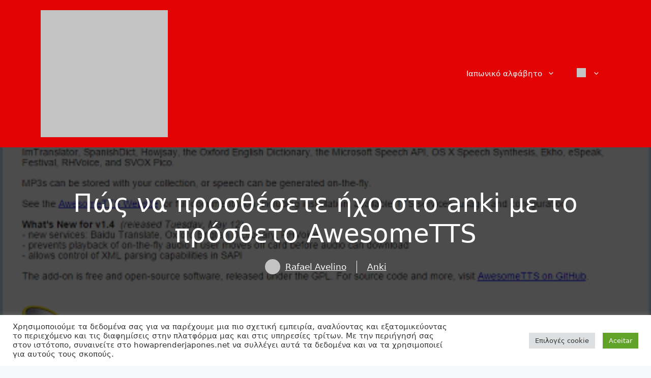

--- FILE ---
content_type: text/html; charset=UTF-8
request_url: https://comoaprenderjapones.net/el/add-audio-anki-plugin-awesometts/
body_size: 29497
content:
<!DOCTYPE html><html lang="el" prefix="og: https://ogp.me/ns#"><head><meta charset="UTF-8"><meta name="viewport" content="width=device-width, initial-scale=1"><title>AwesomeTTS: Πρόσθετο για να προσθέσετε ήχο στο anki</title><meta name="description" content="Γνωρίστε το πρόσθετο AwesomeTTS που ήρθε για να διευκολύνει και να αυτοματοποιήσει όσους θέλουν να βάλουν ακουστικά σε όλα τα διαγράμματα anki σας."/><meta name="robots" content="follow, index, max-snippet:-1, max-video-preview:-1, max-image-preview:large"/><link rel="canonical" href="https://comoaprenderjapones.net/el/add-audio-anki-plugin-awesometts/" /><meta property="og:locale" content="el_GR" /><meta property="og:type" content="article" /><meta property="og:title" content="AwesomeTTS: Πρόσθετο για να προσθέσετε ήχο στο anki" /><meta property="og:description" content="Γνωρίστε το πρόσθετο AwesomeTTS που ήρθε για να διευκολύνει και να αυτοματοποιήσει όσους θέλουν να βάλουν ακουστικά σε όλα τα διαγράμματα anki σας." /><meta property="og:url" content="https://comoaprenderjapones.net/el/add-audio-anki-plugin-awesometts/" /><meta property="og:site_name" content="Πώς να μάθετε ιαπωνικά" /><meta property="article:publisher" content="https://www.facebook.com/comoaprenderjapones" /><meta property="article:author" content="https://www.facebook.com/comoaprenderjapones" /><meta property="article:tag" content="Ιαπωνική γλώσσα" /><meta property="article:tag" content="nihongo" /><meta property="article:tag" content="AwesomeTTS plugin" /><meta property="article:tag" content="σύστημα διακεκομμένης επανάληψης" /><meta property="article:section" content="Anki" /><meta property="og:updated_time" content="2022-04-10T11:54:23-03:00" /><meta property="og:image" content="https://i0.wp.com/comoaprenderjapones.net/wp-content/uploads/2015/05/plugin_Anki_AwesomeTTS.png" /><meta property="og:image:secure_url" content="https://i0.wp.com/comoaprenderjapones.net/wp-content/uploads/2015/05/plugin_Anki_AwesomeTTS.png" /><meta property="og:image:width" content="500" /><meta property="og:image:height" content="361" /><meta property="og:image:alt" content="Anki_AwesomeTTS plugin" /><meta property="og:image:type" content="image/png" /><meta property="og:video" content="https://www.youtube.com/embed/_sRjMOmFCcM" /><meta property="video:duration" content="222" /><meta property="og:video" content="https://www.youtube.com/embed/_sRjMOmFCcM" /><meta property="video:duration" content="222" /><meta property="ya:ovs:upload_date" content="2015-05-25" /><meta property="ya:ovs:allow_embed" content="true" /><meta name="twitter:card" content="summary_large_image" /><meta name="twitter:title" content="AwesomeTTS: Πρόσθετο για να προσθέσετε ήχο στο anki" /><meta name="twitter:description" content="Γνωρίστε το πρόσθετο AwesomeTTS που ήρθε για να διευκολύνει και να αυτοματοποιήσει όσους θέλουν να βάλουν ακουστικά σε όλα τα διαγράμματα anki σας." /><meta name="twitter:site" content="@aprendernihon" /><meta name="twitter:creator" content="@aprendernihon" /><meta name="twitter:image" content="https://i0.wp.com/comoaprenderjapones.net/wp-content/uploads/2015/05/plugin_Anki_AwesomeTTS.png" /><meta name="twitter:label1" content="Written by" /><meta name="twitter:data1" content="Rafael Avelino" /><meta name="twitter:label2" content="Time to read" /><meta name="twitter:data2" content="2 minutes" /> <script type="application/ld+json" class="rank-math-schema-pro">{
    "@context": "https:\/\/schema.org",
    "@graph": [
        {
            "@type": [
                "Person",
                "Organization"
            ],
            "@id": "https:\/\/comoaprenderjapones.net\/el\/#person",
            "name": "Rafael Avelino",
            "sameAs": [
                "https:\/\/www.facebook.com\/comoaprenderjapones",
                "https:\/\/twitter.com\/aprendernihon"
            ],
            "logo": {
                "@type": "ImageObject",
                "@id": "https:\/\/comoaprenderjapones.net\/el\/#logo",
                "url": "https:\/\/comoaprenderjapones.net\/wp-content\/uploads\/2018\/03\/bandeira-do-japao.jpg",
                "contentUrl": "https:\/\/comoaprenderjapones.net\/wp-content\/uploads\/2018\/03\/bandeira-do-japao.jpg",
                "caption": "Como Aprender Japon\u00eas",
                "inLanguage": "el",
                "width": "222",
                "height": "148"
            },
            "image": {
                "@type": "ImageObject",
                "@id": "https:\/\/comoaprenderjapones.net\/el\/#logo",
                "url": "https:\/\/comoaprenderjapones.net\/wp-content\/uploads\/2018\/03\/bandeira-do-japao.jpg",
                "contentUrl": "https:\/\/comoaprenderjapones.net\/wp-content\/uploads\/2018\/03\/bandeira-do-japao.jpg",
                "caption": "Como Aprender Japon\u00eas",
                "inLanguage": "el",
                "width": "222",
                "height": "148"
            }
        },
        {
            "@type": "WebSite",
            "@id": "https:\/\/comoaprenderjapones.net\/el\/#website",
            "url": "https:\/\/comoaprenderjapones.net\/el",
            "name": "\u03a0\u03ce\u03c2 \u03bd\u03b1 \u03bc\u03ac\u03b8\u03b5\u03c4\u03b5 \u03b9\u03b1\u03c0\u03c9\u03bd\u03b9\u03ba\u03ac",
            "publisher": {
                "@id": "https:\/\/comoaprenderjapones.net\/el\/#person"
            },
            "inLanguage": "el"
        },
        {
            "@type": "ImageObject",
            "@id": "https:\/\/i0.wp.com\/comoaprenderjapones.net\/wp-content\/uploads\/2015\/05\/plugin_Anki_AwesomeTTS.png?fit=500%2C361&amp;ssl=1",
            "url": "https:\/\/i0.wp.com\/comoaprenderjapones.net\/wp-content\/uploads\/2015\/05\/plugin_Anki_AwesomeTTS.png?fit=500%2C361&amp;ssl=1",
            "width": "500",
            "height": "361",
            "caption": "plugin_Anki_AwesomeTTS",
            "inLanguage": "el"
        },
        {
            "@type": "BreadcrumbList",
            "@id": "https:\/\/comoaprenderjapones.net\/el\/add-audio-anki-plugin-awesometts\/#breadcrumb",
            "itemListElement": [
                {
                    "@type": "ListItem",
                    "position": "1",
                    "item": {
                        "@id": "https:\/\/comoaprenderjapones.net",
                        "name": "\u0391\u03c1\u03c7\u03b9\u03ba\u03ae \u03c3\u03b5\u03bb\u03af\u03b4\u03b1"
                    }
                },
                {
                    "@type": "ListItem",
                    "position": "2",
                    "item": {
                        "@id": "https:\/\/comoaprenderjapones.net\/el\/anki\/",
                        "name": "Anki"
                    }
                },
                {
                    "@type": "ListItem",
                    "position": "3",
                    "item": {
                        "@id": "https:\/\/comoaprenderjapones.net\/el\/add-audio-anki-plugin-awesometts\/",
                        "name": "\u03a0\u03ce\u03c2 \u03bd\u03b1 \u03c0\u03c1\u03bf\u03c3\u03b8\u03ad\u03c3\u03b5\u03c4\u03b5 \u03ae\u03c7\u03bf \u03c3\u03c4\u03bf anki \u03bc\u03b5 \u03c4\u03bf \u03c0\u03c1\u03cc\u03c3\u03b8\u03b5\u03c4\u03bf AwesomeTTS"
                    }
                }
            ]
        },
        {
            "@type": "WebPage",
            "@id": "https:\/\/comoaprenderjapones.net\/el\/add-audio-anki-plugin-awesometts\/#webpage",
            "url": "https:\/\/comoaprenderjapones.net\/el\/add-audio-anki-plugin-awesometts\/",
            "name": "AwesomeTTS: \u03a0\u03c1\u03cc\u03c3\u03b8\u03b5\u03c4\u03bf \u03b3\u03b9\u03b1 \u03bd\u03b1 \u03c0\u03c1\u03bf\u03c3\u03b8\u03ad\u03c3\u03b5\u03c4\u03b5 \u03ae\u03c7\u03bf \u03c3\u03c4\u03bf anki",
            "datePublished": "2015-05-25T20:06:23-03:00",
            "dateModified": "2022-04-10T11:54:23-03:00",
            "isPartOf": {
                "@id": "https:\/\/comoaprenderjapones.net\/el\/#website"
            },
            "primaryImageOfPage": {
                "@id": "https:\/\/i0.wp.com\/comoaprenderjapones.net\/wp-content\/uploads\/2015\/05\/plugin_Anki_AwesomeTTS.png?fit=500%2C361&amp;ssl=1"
            },
            "inLanguage": "el",
            "breadcrumb": {
                "@id": "https:\/\/comoaprenderjapones.net\/el\/add-audio-anki-plugin-awesometts\/#breadcrumb"
            }
        },
        {
            "@type": "VideoObject",
            "name": "\u03a0\u03c1\u03bf\u03c3\u03b8\u03ae\u03ba\u03b7 \u03ae\u03c7\u03bf\u03c5 \u03c3\u03c4\u03bf anki \u03bc\u03b5 \u03c4\u03bf AwesomeTTS Plugin",
            "description": "https:\/\/comoaprenderjapones.net\/adicionar-audio-anki-plugin-awesometts\/ \u039c\u03ac\u03b8\u03b5\u03c4\u03b5 \u03c0\u03b5\u03c1\u03b9\u03c3\u03c3\u03cc\u03c4\u03b5\u03c1\u03b1 \u03b3\u03b9\u03b1 \u03c4\u03bf \u03c0\u03c1\u03cc\u03c3\u03b8\u03b5\u03c4\u03bf AwesomeTTS \u03b3\u03b9\u03b1 \u03c4\u03b7\u03bd \u03b5\u03c6\u03b1\u03c1\u03bc\u03bf\u03b3\u03ae anki \u03c0\u03bf\u03c5 \u03ba\u03b1\u03b8\u03b9\u03c3\u03c4\u03ac \u03b4\u03c5\u03bd\u03b1\u03c4\u03ae \u03c4\u03b7\u03bd \u03c4\u03bf\u03c0\u03bf\u03b8\u03ad\u03c4\u03b7\u03c3\u03b7...",
            "uploadDate": "2015-05-25",
            "thumbnailUrl": "https:\/\/comoaprenderjapones.net\/wp-content\/uploads\/2021\/11\/maxresdefault-14.jpg",
            "embedUrl": "https:\/\/www.youtube.com\/embed\/_sRjMOmFCcM",
            "duration": "PT3M42S",
            "width": "1280",
            "height": "720",
            "isFamilyFriendly": "True",
            "@id": "https:\/\/comoaprenderjapones.net\/el\/add-audio-anki-plugin-awesometts\/#schema-104308",
            "isPartOf": {
                "@id": "https:\/\/comoaprenderjapones.net\/el\/add-audio-anki-plugin-awesometts\/#webpage"
            },
            "publisher": {
                "@id": "https:\/\/comoaprenderjapones.net\/el\/#person"
            },
            "inLanguage": "el",
            "mainEntityOfPage": {
                "@id": "https:\/\/comoaprenderjapones.net\/el\/add-audio-anki-plugin-awesometts\/#webpage"
            }
        },
        {
            "@type": "VideoObject",
            "name": "\u03a0\u03c1\u03bf\u03c3\u03b8\u03ae\u03ba\u03b7 \u03ae\u03c7\u03bf\u03c5 \u03c3\u03c4\u03bf anki \u03bc\u03b5 \u03c4\u03bf AwesomeTTS Plugin",
            "description": "https:\/\/comoaprenderjapones.net\/adicionar-audio-anki-plugin-awesometts\/ \u039c\u03ac\u03b8\u03b5\u03c4\u03b5 \u03c0\u03b5\u03c1\u03b9\u03c3\u03c3\u03cc\u03c4\u03b5\u03c1\u03b1 \u03b3\u03b9\u03b1 \u03c4\u03bf \u03c0\u03c1\u03cc\u03c3\u03b8\u03b5\u03c4\u03bf AwesomeTTS \u03b3\u03b9\u03b1 \u03c4\u03b7\u03bd \u03b5\u03c6\u03b1\u03c1\u03bc\u03bf\u03b3\u03ae anki \u03c0\u03bf\u03c5 \u03ba\u03b1\u03b8\u03b9\u03c3\u03c4\u03ac \u03b4\u03c5\u03bd\u03b1\u03c4\u03ae \u03c4\u03b7\u03bd \u03c4\u03bf\u03c0\u03bf\u03b8\u03ad\u03c4\u03b7\u03c3\u03b7...",
            "uploadDate": "2015-05-25",
            "thumbnailUrl": "https:\/\/comoaprenderjapones.net\/wp-content\/uploads\/2021\/11\/maxresdefault-15.jpg",
            "embedUrl": "https:\/\/www.youtube.com\/embed\/_sRjMOmFCcM",
            "duration": "PT3M42S",
            "width": "1280",
            "height": "720",
            "isFamilyFriendly": "True",
            "@id": "https:\/\/comoaprenderjapones.net\/el\/add-audio-anki-plugin-awesometts\/#schema-104319",
            "isPartOf": {
                "@id": "https:\/\/comoaprenderjapones.net\/el\/add-audio-anki-plugin-awesometts\/#webpage"
            },
            "publisher": {
                "@id": "https:\/\/comoaprenderjapones.net\/el\/#person"
            },
            "inLanguage": "el",
            "mainEntityOfPage": {
                "@id": "https:\/\/comoaprenderjapones.net\/el\/add-audio-anki-plugin-awesometts\/#webpage"
            }
        }
    ]
}</script>  <script type="e0e74ad7b0f8483ba6c9d053-application/javascript" id='pys-version-script'>console.log('PixelYourSite Free version 11.1.5.2');</script> <link rel='dns-prefetch' href='//static.addtoany.com' /><link rel='dns-prefetch' href='//stats.wp.com' /><link rel='preconnect' href='//i0.wp.com' /><link rel='preconnect' href='//c0.wp.com' /><link rel="alternate" type="application/rss+xml" title="Ροή RSS &raquo; Como Aprender Japonês" href="https://comoaprenderjapones.net/el/feed/" /><link rel="alternate" title="oEmbed (JSON)" type="application/json+oembed" href="https://comoaprenderjapones.net/el/wp-json/oembed/1.0/embed?url=https%3A%2F%2Fcomoaprenderjapones.net%2Fel%2Fadd-audio-anki-plugin-awesometts%2F" /><link rel="alternate" title="oEmbed (XML)" type="text/xml+oembed" href="https://comoaprenderjapones.net/el/wp-json/oembed/1.0/embed?url=https%3A%2F%2Fcomoaprenderjapones.net%2Fel%2Fadd-audio-anki-plugin-awesometts%2F&#038;format=xml" /><link rel="alternate" type="application/rss+xml" title="Como Aprender Japonês &raquo; Stories Feed" href="https://comoaprenderjapones.net/el/%ce%b4%ce%b9%ce%b1%ce%b4%ce%b9%ce%ba%cf%84%cf%85%ce%b1%ce%ba%ce%ad%cf%82-%ce%b9%cf%83%cf%84%ce%bf%cf%81%ce%af%ce%b5%cf%82/feed/"><link data-optimized="2" rel="stylesheet" href="https://comoaprenderjapones.net/wp-content/litespeed/css/57d7d07f254dc3c1d45fe3fa9567385c.css?ver=b12b2" /><style id='wp-block-image-inline-css'>.wp-block-image>a,.wp-block-image>figure>a{display:inline-block}.wp-block-image img{box-sizing:border-box;height:auto;max-width:100%;vertical-align:bottom}@media not (prefers-reduced-motion){.wp-block-image img.hide{visibility:hidden}.wp-block-image img.show{animation:show-content-image .4s}}.wp-block-image[style*=border-radius] img,.wp-block-image[style*=border-radius]>a{border-radius:inherit}.wp-block-image.has-custom-border img{box-sizing:border-box}.wp-block-image.aligncenter{text-align:center}.wp-block-image.alignfull>a,.wp-block-image.alignwide>a{width:100%}.wp-block-image.alignfull img,.wp-block-image.alignwide img{height:auto;width:100%}.wp-block-image .aligncenter,.wp-block-image .alignleft,.wp-block-image .alignright,.wp-block-image.aligncenter,.wp-block-image.alignleft,.wp-block-image.alignright{display:table}.wp-block-image .aligncenter>figcaption,.wp-block-image .alignleft>figcaption,.wp-block-image .alignright>figcaption,.wp-block-image.aligncenter>figcaption,.wp-block-image.alignleft>figcaption,.wp-block-image.alignright>figcaption{caption-side:bottom;display:table-caption}.wp-block-image .alignleft{float:left;margin:.5em 1em .5em 0}.wp-block-image .alignright{float:right;margin:.5em 0 .5em 1em}.wp-block-image .aligncenter{margin-left:auto;margin-right:auto}.wp-block-image :where(figcaption){margin-bottom:1em;margin-top:.5em}.wp-block-image.is-style-circle-mask img{border-radius:9999px}@supports ((-webkit-mask-image:none) or (mask-image:none)) or (-webkit-mask-image:none){.wp-block-image.is-style-circle-mask img{border-radius:0;-webkit-mask-image:url('data:image/svg+xml;utf8,<svg viewBox="0 0 100 100" xmlns="http://www.w3.org/2000/svg"><circle cx="50" cy="50" r="50"/></svg>');mask-image:url('data:image/svg+xml;utf8,<svg viewBox="0 0 100 100" xmlns="http://www.w3.org/2000/svg"><circle cx="50" cy="50" r="50"/></svg>');mask-mode:alpha;-webkit-mask-position:center;mask-position:center;-webkit-mask-repeat:no-repeat;mask-repeat:no-repeat;-webkit-mask-size:contain;mask-size:contain}}:root :where(.wp-block-image.is-style-rounded img,.wp-block-image .is-style-rounded img){border-radius:9999px}.wp-block-image figure{margin:0}.wp-lightbox-container{display:flex;flex-direction:column;position:relative}.wp-lightbox-container img{cursor:zoom-in}.wp-lightbox-container img:hover+button{opacity:1}.wp-lightbox-container button{align-items:center;backdrop-filter:blur(16px) saturate(180%);background-color:#5a5a5a40;border:none;border-radius:4px;cursor:zoom-in;display:flex;height:20px;justify-content:center;opacity:0;padding:0;position:absolute;right:16px;text-align:center;top:16px;width:20px;z-index:100}@media not (prefers-reduced-motion){.wp-lightbox-container button{transition:opacity .2s ease}}.wp-lightbox-container button:focus-visible{outline:3px auto #5a5a5a40;outline:3px auto -webkit-focus-ring-color;outline-offset:3px}.wp-lightbox-container button:hover{cursor:pointer;opacity:1}.wp-lightbox-container button:focus{opacity:1}.wp-lightbox-container button:focus,.wp-lightbox-container button:hover,.wp-lightbox-container button:not(:hover):not(:active):not(.has-background){background-color:#5a5a5a40;border:none}.wp-lightbox-overlay{box-sizing:border-box;cursor:zoom-out;height:100vh;left:0;overflow:hidden;position:fixed;top:0;visibility:hidden;width:100%;z-index:100000}.wp-lightbox-overlay .close-button{align-items:center;cursor:pointer;display:flex;justify-content:center;min-height:40px;min-width:40px;padding:0;position:absolute;right:calc(env(safe-area-inset-right) + 16px);top:calc(env(safe-area-inset-top) + 16px);z-index:5000000}.wp-lightbox-overlay .close-button:focus,.wp-lightbox-overlay .close-button:hover,.wp-lightbox-overlay .close-button:not(:hover):not(:active):not(.has-background){background:none;border:none}.wp-lightbox-overlay .lightbox-image-container{height:var(--wp--lightbox-container-height);left:50%;overflow:hidden;position:absolute;top:50%;transform:translate(-50%,-50%);transform-origin:top left;width:var(--wp--lightbox-container-width);z-index:9999999999}.wp-lightbox-overlay .wp-block-image{align-items:center;box-sizing:border-box;display:flex;height:100%;justify-content:center;margin:0;position:relative;transform-origin:0 0;width:100%;z-index:3000000}.wp-lightbox-overlay .wp-block-image img{height:var(--wp--lightbox-image-height);min-height:var(--wp--lightbox-image-height);min-width:var(--wp--lightbox-image-width);width:var(--wp--lightbox-image-width)}.wp-lightbox-overlay .wp-block-image figcaption{display:none}.wp-lightbox-overlay button{background:none;border:none}.wp-lightbox-overlay .scrim{background-color:#fff;height:100%;opacity:.9;position:absolute;width:100%;z-index:2000000}.wp-lightbox-overlay.active{visibility:visible}@media not (prefers-reduced-motion){.wp-lightbox-overlay.active{animation:turn-on-visibility .25s both}.wp-lightbox-overlay.active img{animation:turn-on-visibility .35s both}.wp-lightbox-overlay.show-closing-animation:not(.active){animation:turn-off-visibility .35s both}.wp-lightbox-overlay.show-closing-animation:not(.active) img{animation:turn-off-visibility .25s both}.wp-lightbox-overlay.zoom.active{animation:none;opacity:1;visibility:visible}.wp-lightbox-overlay.zoom.active .lightbox-image-container{animation:lightbox-zoom-in .4s}.wp-lightbox-overlay.zoom.active .lightbox-image-container img{animation:none}.wp-lightbox-overlay.zoom.active .scrim{animation:turn-on-visibility .4s forwards}.wp-lightbox-overlay.zoom.show-closing-animation:not(.active){animation:none}.wp-lightbox-overlay.zoom.show-closing-animation:not(.active) .lightbox-image-container{animation:lightbox-zoom-out .4s}.wp-lightbox-overlay.zoom.show-closing-animation:not(.active) .lightbox-image-container img{animation:none}.wp-lightbox-overlay.zoom.show-closing-animation:not(.active) .scrim{animation:turn-off-visibility .4s forwards}}@keyframes show-content-image{0%{visibility:hidden}99%{visibility:hidden}to{visibility:visible}}@keyframes turn-on-visibility{0%{opacity:0}to{opacity:1}}@keyframes turn-off-visibility{0%{opacity:1;visibility:visible}99%{opacity:0;visibility:visible}to{opacity:0;visibility:hidden}}@keyframes lightbox-zoom-in{0%{transform:translate(calc((-100vw + var(--wp--lightbox-scrollbar-width))/2 + var(--wp--lightbox-initial-left-position)),calc(-50vh + var(--wp--lightbox-initial-top-position))) scale(var(--wp--lightbox-scale))}to{transform:translate(-50%,-50%) scale(1)}}@keyframes lightbox-zoom-out{0%{transform:translate(-50%,-50%) scale(1);visibility:visible}99%{visibility:visible}to{transform:translate(calc((-100vw + var(--wp--lightbox-scrollbar-width))/2 + var(--wp--lightbox-initial-left-position)),calc(-50vh + var(--wp--lightbox-initial-top-position))) scale(var(--wp--lightbox-scale));visibility:hidden}}
/*# sourceURL=https://c0.wp.com/c/6.9/wp-includes/blocks/image/style.min.css */</style> <script data-optimized="1" id="jetpack_related-posts-js-extra" type="e0e74ad7b0f8483ba6c9d053-text/javascript">var related_posts_js_options={"post_heading":"h4"}</script> <script data-optimized="1" src="https://comoaprenderjapones.net/wp-content/litespeed/js/fe2d47ce701c4818e3a65272fe5ce0d5.js?ver=ce0d5" id="jetpack_related-posts-js" type="e0e74ad7b0f8483ba6c9d053-text/javascript"></script> <script data-optimized="1" id="jquery-core-js-extra" type="e0e74ad7b0f8483ba6c9d053-text/javascript">var pysFacebookRest={"restApiUrl":"https://comoaprenderjapones.net/el/wp-json/pys-facebook/v1/event","debug":""}</script> <script src="https://c0.wp.com/c/6.9/wp-includes/js/jquery/jquery.min.js" id="jquery-core-js" type="e0e74ad7b0f8483ba6c9d053-text/javascript"></script> <script data-optimized="1" src="https://comoaprenderjapones.net/wp-content/litespeed/js/b36115bf31f6aa6c6e6a37468dd9555a.js?ver=9555a" id="jquery-migrate-js" type="e0e74ad7b0f8483ba6c9d053-text/javascript"></script> <script data-optimized="1" id="jquery-js-after" type="e0e74ad7b0f8483ba6c9d053-text/javascript">jQuery(document).ready(function(){jQuery(".e875e53393c27d653c6c0e9784bbcb0d").click(function(){jQuery.post("https://comoaprenderjapones.net/wp-admin/admin-ajax.php",{"action":"quick_adsense_onpost_ad_click","quick_adsense_onpost_ad_index":jQuery(this).attr("data-index"),"quick_adsense_nonce":"4f3760fa2f",},function(response){})})})</script> <script data-optimized="1" id="addtoany-core-js-before" type="e0e74ad7b0f8483ba6c9d053-text/javascript">window.a2a_config=window.a2a_config||{};a2a_config.callbacks=[];a2a_config.overlays=[];a2a_config.templates={};a2a_localize={Share:"Μοιραστείτε",Save:"Αποθήκευση",Subscribe:"Εγγραφείτε",Email:"Email",Bookmark:"Προσθήκη στα Αγαπημένα",ShowAll:"Προβολή όλων",ShowLess:"Προβολή λιγότερων",FindServices:"Αναζήτηση υπηρεσίας(ιών)",FindAnyServiceToAddTo:"Άμεση προσθήκη κάθε υπηρεσίας",PoweredBy:"Powered by",ShareViaEmail:"Μοιραστείτε μέσω e-mail",SubscribeViaEmail:"Εγγραφείτε μέσω e-mail",BookmarkInYourBrowser:"Προσθήκη στα Αγαπημένα μέσα από τον σελιδοδείκτη σας",BookmarkInstructions:"Πατήστε Ctrl+D or \u2318+D για να προσθέσετε τη σελίδα στα Αγαπημένα σας",AddToYourFavorites:"Προσθήκη στα Αγαπημένα",SendFromWebOrProgram:"Αποστολή από οποιοδήποτε e-mail διεύθυνση ή e-mail πρόγραμμα",EmailProgram:"E-mail πρόγραμμα",More:"Περισσότερα &#8230;",ThanksForSharing:"Ευχαριστώ για την κοινοποίηση!",ThanksForFollowing:"Ευχαριστώ που με ακολουθείτε!"}</script> <script data-optimized="1" defer src="https://comoaprenderjapones.net/wp-content/litespeed/js/443bab7be7b27fd51645b533f712b61e.js?ver=2b61e" id="addtoany-core-js" type="e0e74ad7b0f8483ba6c9d053-text/javascript"></script> <script data-optimized="1" defer src="https://comoaprenderjapones.net/wp-content/litespeed/js/5ed72737f067414fca8c832eeb74667e.js?ver=dbb61" id="addtoany-jquery-js" type="e0e74ad7b0f8483ba6c9d053-text/javascript"></script> <script data-optimized="1" id="cookie-law-info-js-extra" type="e0e74ad7b0f8483ba6c9d053-text/javascript">var Cli_Data={"nn_cookie_ids":[],"cookielist":[],"non_necessary_cookies":[],"ccpaEnabled":"","ccpaRegionBased":"","ccpaBarEnabled":"","strictlyEnabled":["necessary","obligatoire"],"ccpaType":"gdpr","js_blocking":"1","custom_integration":"","triggerDomRefresh":"","secure_cookies":""};var cli_cookiebar_settings={"animate_speed_hide":"500","animate_speed_show":"500","background":"#FFF","border":"#b1a6a6c2","border_on":"","button_1_button_colour":"#61a229","button_1_button_hover":"#4e8221","button_1_link_colour":"#fff","button_1_as_button":"1","button_1_new_win":"","button_2_button_colour":"#333","button_2_button_hover":"#292929","button_2_link_colour":"#444","button_2_as_button":"","button_2_hidebar":"","button_3_button_colour":"#dedfe0","button_3_button_hover":"#b2b2b3","button_3_link_colour":"#333333","button_3_as_button":"1","button_3_new_win":"","button_4_button_colour":"#dedfe0","button_4_button_hover":"#b2b2b3","button_4_link_colour":"#333333","button_4_as_button":"1","button_7_button_colour":"#61a229","button_7_button_hover":"#4e8221","button_7_link_colour":"#fff","button_7_as_button":"1","button_7_new_win":"","font_family":"inherit","header_fix":"","notify_animate_hide":"1","notify_animate_show":"","notify_div_id":"#cookie-law-info-bar","notify_position_horizontal":"right","notify_position_vertical":"bottom","scroll_close":"","scroll_close_reload":"","accept_close_reload":"","reject_close_reload":"","showagain_tab":"","showagain_background":"#fff","showagain_border":"#000","showagain_div_id":"#cookie-law-info-again","showagain_x_position":"100px","text":"#333333","show_once_yn":"1","show_once":"10000","logging_on":"","as_popup":"","popup_overlay":"1","bar_heading_text":"","cookie_bar_as":"banner","popup_showagain_position":"bottom-right","widget_position":"left"};var log_object={"ajax_url":"https://comoaprenderjapones.net/wp-admin/admin-ajax.php"}</script> <script data-optimized="1" src="https://comoaprenderjapones.net/wp-content/litespeed/js/41cdef67e17df1032f2309edb9f6d8a2.js?ver=d5e94" id="cookie-law-info-js" type="e0e74ad7b0f8483ba6c9d053-text/javascript"></script> <script data-optimized="1" src="https://comoaprenderjapones.net/wp-content/litespeed/js/db32d6af7e83e9b80e01c755c8197b06.js?ver=c9d36" id="trp-language-switcher-js-v2-js" type="e0e74ad7b0f8483ba6c9d053-text/javascript"></script> <script data-optimized="1" src="https://comoaprenderjapones.net/wp-content/litespeed/js/35e339fcd2ca34d48b66ff417e62204c.js?ver=089c0" id="jquery-bind-first-js" type="e0e74ad7b0f8483ba6c9d053-text/javascript"></script> <script data-optimized="1" src="https://comoaprenderjapones.net/wp-content/litespeed/js/89cd37a58b8f42fd21458d3b36c4a392.js?ver=6f52b" id="js-cookie-pys-js" type="e0e74ad7b0f8483ba6c9d053-text/javascript"></script> <script data-optimized="1" src="https://comoaprenderjapones.net/wp-content/litespeed/js/5081ea6f7b119966710986c6761c7d7a.js?ver=50b61" id="js-tld-js" type="e0e74ad7b0f8483ba6c9d053-text/javascript"></script> <script id="pys-js-extra" type="e0e74ad7b0f8483ba6c9d053-text/javascript">var pysOptions = {"staticEvents":{"facebook":{"init_event":[{"delay":0,"type":"static","ajaxFire":true,"name":"PageView","pixelIds":["465569901491681"],"eventID":"2e7a0823-7b47-4a7a-81ec-5858f2d93e7c","params":{"post_category":"Anki","page_title":"Como adicionar \u00e1udio ao anki com o plugin AwesomeTTS","post_type":"post","post_id":319,"plugin":"PixelYourSite","user_role":"guest","event_url":"comoaprenderjapones.net/el/adicionar-audio-anki-plugin-awesometts/"},"e_id":"init_event","ids":[],"hasTimeWindow":false,"timeWindow":0,"woo_order":"","edd_order":""}]}},"dynamicEvents":{"automatic_event_form":{"facebook":{"delay":0,"type":"dyn","name":"Form","pixelIds":["465569901491681"],"eventID":"c2270da4-05ee-4166-9389-6cd38eaa5f26","params":{"page_title":"Como adicionar \u00e1udio ao anki com o plugin AwesomeTTS","post_type":"post","post_id":319,"plugin":"PixelYourSite","user_role":"guest","event_url":"comoaprenderjapones.net/el/adicionar-audio-anki-plugin-awesometts/"},"e_id":"automatic_event_form","ids":[],"hasTimeWindow":false,"timeWindow":0,"woo_order":"","edd_order":""}},"automatic_event_download":{"facebook":{"delay":0,"type":"dyn","name":"Download","extensions":["","doc","exe","js","pdf","ppt","tgz","zip","xls"],"pixelIds":["465569901491681"],"eventID":"e69c831f-eb51-478f-8f78-9309886f407a","params":{"page_title":"Como adicionar \u00e1udio ao anki com o plugin AwesomeTTS","post_type":"post","post_id":319,"plugin":"PixelYourSite","user_role":"guest","event_url":"comoaprenderjapones.net/el/adicionar-audio-anki-plugin-awesometts/"},"e_id":"automatic_event_download","ids":[],"hasTimeWindow":false,"timeWindow":0,"woo_order":"","edd_order":""}},"automatic_event_comment":{"facebook":{"delay":0,"type":"dyn","name":"Comment","pixelIds":["465569901491681"],"eventID":"c08054a9-d5e1-4445-8070-1e377af93534","params":{"page_title":"Como adicionar \u00e1udio ao anki com o plugin AwesomeTTS","post_type":"post","post_id":319,"plugin":"PixelYourSite","user_role":"guest","event_url":"comoaprenderjapones.net/el/adicionar-audio-anki-plugin-awesometts/"},"e_id":"automatic_event_comment","ids":[],"hasTimeWindow":false,"timeWindow":0,"woo_order":"","edd_order":""}}},"triggerEvents":[],"triggerEventTypes":[],"facebook":{"pixelIds":["465569901491681"],"advancedMatching":[],"advancedMatchingEnabled":true,"removeMetadata":false,"wooVariableAsSimple":false,"serverApiEnabled":true,"wooCRSendFromServer":false,"send_external_id":null,"enabled_medical":false,"do_not_track_medical_param":["event_url","post_title","page_title","landing_page","content_name","categories","category_name","tags"],"meta_ldu":false},"debug":"","siteUrl":"https://comoaprenderjapones.net","ajaxUrl":"https://comoaprenderjapones.net/wp-admin/admin-ajax.php","ajax_event":"75c38940c6","enable_remove_download_url_param":"1","cookie_duration":"7","last_visit_duration":"60","enable_success_send_form":"","ajaxForServerEvent":"1","ajaxForServerStaticEvent":"1","useSendBeacon":"1","send_external_id":"1","external_id_expire":"180","track_cookie_for_subdomains":"1","google_consent_mode":"1","gdpr":{"ajax_enabled":true,"all_disabled_by_api":true,"facebook_disabled_by_api":false,"analytics_disabled_by_api":false,"google_ads_disabled_by_api":false,"pinterest_disabled_by_api":false,"bing_disabled_by_api":false,"reddit_disabled_by_api":false,"externalID_disabled_by_api":false,"facebook_prior_consent_enabled":true,"analytics_prior_consent_enabled":true,"google_ads_prior_consent_enabled":null,"pinterest_prior_consent_enabled":true,"bing_prior_consent_enabled":true,"cookiebot_integration_enabled":false,"cookiebot_facebook_consent_category":"marketing","cookiebot_analytics_consent_category":"statistics","cookiebot_tiktok_consent_category":"marketing","cookiebot_google_ads_consent_category":"marketing","cookiebot_pinterest_consent_category":"marketing","cookiebot_bing_consent_category":"marketing","consent_magic_integration_enabled":false,"real_cookie_banner_integration_enabled":false,"cookie_notice_integration_enabled":false,"cookie_law_info_integration_enabled":true,"analytics_storage":{"enabled":true,"value":"granted","filter":false},"ad_storage":{"enabled":true,"value":"granted","filter":false},"ad_user_data":{"enabled":true,"value":"granted","filter":false},"ad_personalization":{"enabled":true,"value":"granted","filter":false}},"cookie":{"disabled_all_cookie":false,"disabled_start_session_cookie":false,"disabled_advanced_form_data_cookie":false,"disabled_landing_page_cookie":false,"disabled_first_visit_cookie":false,"disabled_trafficsource_cookie":false,"disabled_utmTerms_cookie":false,"disabled_utmId_cookie":false},"tracking_analytics":{"TrafficSource":"direct","TrafficLanding":"undefined","TrafficUtms":[],"TrafficUtmsId":[]},"GATags":{"ga_datalayer_type":"default","ga_datalayer_name":"dataLayerPYS"},"woo":{"enabled":false},"edd":{"enabled":false},"cache_bypass":"1768777433"};
//# sourceURL=pys-js-extra</script> <script data-optimized="1" src="https://comoaprenderjapones.net/wp-content/litespeed/js/84c055c9003ec133a2f793ce728ac5c8.js?ver=132fb" id="pys-js" type="e0e74ad7b0f8483ba6c9d053-text/javascript"></script> <link rel="https://api.w.org/" href="https://comoaprenderjapones.net/el/wp-json/" /><link rel="alternate" title="JSON" type="application/json" href="https://comoaprenderjapones.net/el/wp-json/wp/v2/posts/319" /><link rel="EditURI" type="application/rsd+xml" title="RSD" href="https://comoaprenderjapones.net/xmlrpc.php?rsd" /><meta name="generator" content="WordPress 6.9" /><link rel='shortlink' href='https://comoaprenderjapones.net/el/?p=319' /> <script type="e0e74ad7b0f8483ba6c9d053-text/javascript">(function(w,d,s,l,i){w[l]=w[l]||[];w[l].push({'gtm.start':
new Date().getTime(),event:'gtm.js'});var f=d.getElementsByTagName(s)[0],
j=d.createElement(s),dl=l!='dataLayer'?'&l='+l:'';j.async=true;j.src=
'https://www.googletagmanager.com/gtm.js?id='+i+dl;f.parentNode.insertBefore(j,f);
})(window,document,'script','dataLayer','GTM-WFZ38ZX');</script> <meta name="lomadee-verification" content="22240967" /><noscript><iframe data-lazyloaded="1" src="about:blank" data-src="https://www.googletagmanager.com/ns.html?id=GTM-WFZ38ZX"
height="0" width="0" style="display:none;visibility:hidden"></iframe><noscript><iframe src="https://www.googletagmanager.com/ns.html?id=GTM-WFZ38ZX"
height="0" width="0" style="display:none;visibility:hidden"></iframe></noscript></noscript><link rel="alternate" hreflang="pt-BR" href="https://comoaprenderjapones.net/adicionar-audio-anki-plugin-awesometts/"/><link rel="alternate" hreflang="en-US" href="https://comoaprenderjapones.net/en/add-audio-anki-plugin-awesometts/"/><link rel="alternate" hreflang="es-ES" href="https://comoaprenderjapones.net/es/agregar-audio-anki-plugin-awesometts/"/><link rel="alternate" hreflang="de-DE" href="https://comoaprenderjapones.net/de/add-audio-anki-plugin-awesometts/"/><link rel="alternate" hreflang="fr-FR" href="https://comoaprenderjapones.net/fr/ajouter-audio-anki-plugin-awesometts/"/><link rel="alternate" hreflang="it-IT" href="https://comoaprenderjapones.net/it/add-audio-anki-plugin-awesomets/"/><link rel="alternate" hreflang="th" href="https://comoaprenderjapones.net/th/%e0%b9%80%e0%b8%9e%e0%b8%b4%e0%b9%88%e0%b8%a1%e0%b9%80%e0%b8%aa%e0%b8%b5%e0%b8%a2%e0%b8%87-anki-plugin-awesomets/"/><link rel="alternate" hreflang="ko-KR" href="https://comoaprenderjapones.net/ko/add-audio-anki-plugin-awesomets/"/><link rel="alternate" hreflang="tr-TR" href="https://comoaprenderjapones.net/tr/add-audio-anki-plugin-awesometts/"/><link rel="alternate" hreflang="id-ID" href="https://comoaprenderjapones.net/id/add-audio-anki-plugin-awesometts/"/><link rel="alternate" hreflang="uk" href="https://comoaprenderjapones.net/uk/add-audio-anki-plugin-awesometts/"/><link rel="alternate" hreflang="bg-BG" href="https://comoaprenderjapones.net/bg/add-audio-anki-plugin-awesometts/"/><link rel="alternate" hreflang="fi" href="https://comoaprenderjapones.net/fi/add-audio-anki-plugin-awesometts/"/><link rel="alternate" hreflang="hu-HU" href="https://comoaprenderjapones.net/hu/add-audio-anki-plugin-awesometts/"/><link rel="alternate" hreflang="pl-PL" href="https://comoaprenderjapones.net/pl/add-audio-anki-plugin-awesometts/"/><link rel="alternate" hreflang="sv-SE" href="https://comoaprenderjapones.net/sv/lagg-till-audio-anki-plugin-awesometts/"/><link rel="alternate" hreflang="cs-CZ" href="https://comoaprenderjapones.net/cs/add-audio-anki-plugin-awesometts/"/><link rel="alternate" hreflang="nl-NL" href="https://comoaprenderjapones.net/nl/add-audio-anki-plugin-awesometts/"/><link rel="alternate" hreflang="el" href="https://comoaprenderjapones.net/el/add-audio-anki-plugin-awesometts/"/><link rel="alternate" hreflang="sk-SK" href="https://comoaprenderjapones.net/sk/add-audio-anki-plugin-awesometts/"/><link rel="alternate" hreflang="sl-SI" href="https://comoaprenderjapones.net/sl/add-audio-anki-plugin-awesometts/"/><link rel="alternate" hreflang="nb-NO" href="https://comoaprenderjapones.net/nb/legge-til-lyd-anki-plugin-awesometts/"/><link rel="alternate" hreflang="zh-TW" href="https://comoaprenderjapones.net/zh/%e6%96%b0%e5%a2%9e%e9%9f%b3%e8%a8%8a-anki-%e5%a4%96%e6%8e%9b%e7%a8%8b%e5%bc%8f-awesometts/"/><link rel="alternate" hreflang="ar" href="https://comoaprenderjapones.net/ar/adicionar-audio-anki-plugin-awesometts/"/><link rel="alternate" hreflang="zh-CN" href="https://comoaprenderjapones.net/zh_cn/%e6%b7%bb%e5%8a%a0%e9%9f%b3%e9%a2%91-anki-%e6%8f%92%e4%bb%b6-awesometts/"/><link rel="alternate" hreflang="hi-IN" href="https://comoaprenderjapones.net/hi/adicionar-audio-anki-plugin-awesometts/"/><link rel="alternate" hreflang="ru-RU" href="https://comoaprenderjapones.net/ru/adicionar-audio-anki-plugin-awesometts/"/><link rel="alternate" hreflang="vi" href="https://comoaprenderjapones.net/vi/adicionar-audio-anki-plugin-awesometts/"/><link rel="alternate" hreflang="pt" href="https://comoaprenderjapones.net/adicionar-audio-anki-plugin-awesometts/"/><link rel="alternate" hreflang="en" href="https://comoaprenderjapones.net/en/add-audio-anki-plugin-awesometts/"/><link rel="alternate" hreflang="es" href="https://comoaprenderjapones.net/es/agregar-audio-anki-plugin-awesometts/"/><link rel="alternate" hreflang="de" href="https://comoaprenderjapones.net/de/add-audio-anki-plugin-awesometts/"/><link rel="alternate" hreflang="fr" href="https://comoaprenderjapones.net/fr/ajouter-audio-anki-plugin-awesometts/"/><link rel="alternate" hreflang="it" href="https://comoaprenderjapones.net/it/add-audio-anki-plugin-awesomets/"/><link rel="alternate" hreflang="ko" href="https://comoaprenderjapones.net/ko/add-audio-anki-plugin-awesomets/"/><link rel="alternate" hreflang="tr" href="https://comoaprenderjapones.net/tr/add-audio-anki-plugin-awesometts/"/><link rel="alternate" hreflang="id" href="https://comoaprenderjapones.net/id/add-audio-anki-plugin-awesometts/"/><link rel="alternate" hreflang="bg" href="https://comoaprenderjapones.net/bg/add-audio-anki-plugin-awesometts/"/><link rel="alternate" hreflang="hu" href="https://comoaprenderjapones.net/hu/add-audio-anki-plugin-awesometts/"/><link rel="alternate" hreflang="pl" href="https://comoaprenderjapones.net/pl/add-audio-anki-plugin-awesometts/"/><link rel="alternate" hreflang="sv" href="https://comoaprenderjapones.net/sv/lagg-till-audio-anki-plugin-awesometts/"/><link rel="alternate" hreflang="cs" href="https://comoaprenderjapones.net/cs/add-audio-anki-plugin-awesometts/"/><link rel="alternate" hreflang="nl" href="https://comoaprenderjapones.net/nl/add-audio-anki-plugin-awesometts/"/><link rel="alternate" hreflang="sk" href="https://comoaprenderjapones.net/sk/add-audio-anki-plugin-awesometts/"/><link rel="alternate" hreflang="sl" href="https://comoaprenderjapones.net/sl/add-audio-anki-plugin-awesometts/"/><link rel="alternate" hreflang="nb" href="https://comoaprenderjapones.net/nb/legge-til-lyd-anki-plugin-awesometts/"/><link rel="alternate" hreflang="zh" href="https://comoaprenderjapones.net/zh/%e6%96%b0%e5%a2%9e%e9%9f%b3%e8%a8%8a-anki-%e5%a4%96%e6%8e%9b%e7%a8%8b%e5%bc%8f-awesometts/"/><link rel="alternate" hreflang="hi" href="https://comoaprenderjapones.net/hi/adicionar-audio-anki-plugin-awesometts/"/><link rel="alternate" hreflang="ru" href="https://comoaprenderjapones.net/ru/adicionar-audio-anki-plugin-awesometts/"/><link rel="alternate" hreflang="x-default" href="https://comoaprenderjapones.net/adicionar-audio-anki-plugin-awesometts/"/> <script data-optimized="1" async custom-element="amp-auto-ads" src="https://comoaprenderjapones.net/wp-content/litespeed/js/3999b40dce56d139bb937c17aa8d50ea.js?ver=d50ea" type="e0e74ad7b0f8483ba6c9d053-text/javascript"></script><link rel="amphtml" href="https://comoaprenderjapones.net/el/adicionar-audio-anki-plugin-awesometts/amp/"><link rel="icon" href="https://i0.wp.com/comoaprenderjapones.net/wp-content/uploads/2022/01/cropped-como-aprender-japones-512-px.png?fit=32%2C32&#038;ssl=1" sizes="32x32" /><link rel="icon" href="https://i0.wp.com/comoaprenderjapones.net/wp-content/uploads/2022/01/cropped-como-aprender-japones-512-px.png?fit=192%2C192&#038;ssl=1" sizes="192x192" /><link rel="apple-touch-icon" href="https://i0.wp.com/comoaprenderjapones.net/wp-content/uploads/2022/01/cropped-como-aprender-japones-512-px.png?fit=180%2C180&#038;ssl=1" /><meta name="msapplication-TileImage" content="https://i0.wp.com/comoaprenderjapones.net/wp-content/uploads/2022/01/cropped-como-aprender-japones-512-px.png?fit=270%2C270&#038;ssl=1" /></head><body class="wp-singular post-template-default single single-post postid-319 single-format-standard wp-custom-logo wp-embed-responsive wp-theme-generatepress post-image-aligned-center sticky-menu-fade translatepress-el no-sidebar nav-float-right separate-containers header-aligned-left dropdown-hover" itemtype="https://schema.org/Blog" itemscope>
<amp-auto-ads type="adsense"
data-ad-client="ca-pub-0652292147574552">
</amp-auto-ads><a class="screen-reader-text skip-link" href="#content" title="Μετάβαση στο περιεχόμενο" data-no-translation="" data-trp-gettext="" data-no-translation-title="">Μετάβαση στο περιεχόμενο</a><header class="site-header has-inline-mobile-toggle" id="masthead" aria-label="Ιστοσελίδα"  itemtype="https://schema.org/WPHeader" itemscope data-no-translation-aria-label=""><div class="inside-header grid-container"><div class="site-logo">
<a href="https://comoaprenderjapones.net/el/" rel="home">
<img data-lazyloaded="1" src="[data-uri]" class="header-image is-logo-image" alt="Πώς να μάθετε ιαπωνικά" data-src="https://i0.wp.com/comoaprenderjapones.net/wp-content/uploads/2022/01/cropped-como-aprender-japones-350.png?fit=350%2C70&#038;ssl=1" width="350" height="70" /><noscript><img  class="header-image is-logo-image" alt="Πώς να μάθετε ιαπωνικά" src="https://i0.wp.com/comoaprenderjapones.net/wp-content/uploads/2022/01/cropped-como-aprender-japones-350.png?fit=350%2C70&#038;ssl=1" width="350" height="70" /></noscript>
</a></div><nav class="main-navigation mobile-menu-control-wrapper" id="mobile-menu-control-wrapper" aria-label="Εναλλαγή κινητού" data-no-translation-aria-label="">
<button data-nav="site-navigation" class="menu-toggle" aria-controls="primary-menu" aria-expanded="false">
<span class="gp-icon icon-menu-bars"><svg viewbox="0 0 512 512" aria-hidden="true" xmlns="http://www.w3.org/2000/svg" width="1em" height="1em"><path d="M0 96c0-13.255 10.745-24 24-24h464c13.255 0 24 10.745 24 24s-10.745 24-24 24H24c-13.255 0-24-10.745-24-24zm0 160c0-13.255 10.745-24 24-24h464c13.255 0 24 10.745 24 24s-10.745 24-24 24H24c-13.255 0-24-10.745-24-24zm0 160c0-13.255 10.745-24 24-24h464c13.255 0 24 10.745 24 24s-10.745 24-24 24H24c-13.255 0-24-10.745-24-24z" /></svg><svg viewbox="0 0 512 512" aria-hidden="true" xmlns="http://www.w3.org/2000/svg" width="1em" height="1em"><path d="M71.029 71.029c9.373-9.372 24.569-9.372 33.942 0L256 222.059l151.029-151.03c9.373-9.372 24.569-9.372 33.942 0 9.372 9.373 9.372 24.569 0 33.942L289.941 256l151.03 151.029c9.372 9.373 9.372 24.569 0 33.942-9.373 9.372-24.569 9.372-33.942 0L256 289.941l-151.029 151.03c-9.373 9.372-24.569 9.372-33.942 0-9.372-9.373-9.372-24.569 0-33.942L222.059 256 71.029 104.971c-9.372-9.373-9.372-24.569 0-33.942z" /></svg></span><span class="screen-reader-text" data-no-translation="" data-trp-gettext="">Μενού</span>		</button></nav><nav class="main-navigation sub-menu-right" id="site-navigation" aria-label="Πρωτογενές"  itemtype="https://schema.org/SiteNavigationElement" itemscope data-no-translation-aria-label=""><div class="inside-navigation grid-container">
<button class="menu-toggle" aria-controls="primary-menu" aria-expanded="false">
<span class="gp-icon icon-menu-bars"><svg viewbox="0 0 512 512" aria-hidden="true" xmlns="http://www.w3.org/2000/svg" width="1em" height="1em"><path d="M0 96c0-13.255 10.745-24 24-24h464c13.255 0 24 10.745 24 24s-10.745 24-24 24H24c-13.255 0-24-10.745-24-24zm0 160c0-13.255 10.745-24 24-24h464c13.255 0 24 10.745 24 24s-10.745 24-24 24H24c-13.255 0-24-10.745-24-24zm0 160c0-13.255 10.745-24 24-24h464c13.255 0 24 10.745 24 24s-10.745 24-24 24H24c-13.255 0-24-10.745-24-24z" /></svg><svg viewbox="0 0 512 512" aria-hidden="true" xmlns="http://www.w3.org/2000/svg" width="1em" height="1em"><path d="M71.029 71.029c9.373-9.372 24.569-9.372 33.942 0L256 222.059l151.029-151.03c9.373-9.372 24.569-9.372 33.942 0 9.372 9.373 9.372 24.569 0 33.942L289.941 256l151.03 151.029c9.372 9.373 9.372 24.569 0 33.942-9.373 9.372-24.569 9.372-33.942 0L256 289.941l-151.029 151.03c-9.373 9.372-24.569 9.372-33.942 0-9.372-9.373-9.372-24.569 0-33.942L222.059 256 71.029 104.971c-9.372-9.373-9.372-24.569 0-33.942z" /></svg></span><span class="screen-reader-text" data-no-translation="" data-trp-gettext="">Μενού</span>				</button><div id="primary-menu" class="main-nav"><ul id="menu-menu-curso-de-jap" class="menu sf-menu"><li id="menu-item-4268" class="menu-item menu-item-type-taxonomy menu-item-object-category menu-item-has-children menu-item-4268"><a href="https://comoaprenderjapones.net/el/%ce%b9%ce%b1%cf%80%cf%89%ce%bd%ce%b9%ce%ba%cf%8c-%ce%b1%ce%bb%cf%86%ce%ac%ce%b2%ce%b7%cf%84%ce%bf/">Ιαπωνικό αλφάβητο<span role="presentation" class="dropdown-menu-toggle"><span class="gp-icon icon-arrow"><svg viewbox="0 0 330 512" aria-hidden="true" xmlns="http://www.w3.org/2000/svg" width="1em" height="1em"><path d="M305.913 197.085c0 2.266-1.133 4.815-2.833 6.514L171.087 335.593c-1.7 1.7-4.249 2.832-6.515 2.832s-4.815-1.133-6.515-2.832L26.064 203.599c-1.7-1.7-2.832-4.248-2.832-6.514s1.132-4.816 2.832-6.515l14.162-14.163c1.7-1.699 3.966-2.832 6.515-2.832 2.266 0 4.815 1.133 6.515 2.832l111.316 111.317 111.316-111.317c1.7-1.699 4.249-2.832 6.515-2.832s4.815 1.133 6.515 2.832l14.162 14.163c1.7 1.7 2.833 4.249 2.833 6.515z" /></svg></span></span></a><ul class="sub-menu"><li id="menu-item-4269" class="menu-item menu-item-type-taxonomy menu-item-object-category menu-item-4269"><a href="https://comoaprenderjapones.net/el/vocabulario-japones/">Ιαπωνικό λεξιλόγιο</a></li><li id="menu-item-4270" class="menu-item menu-item-type-taxonomy menu-item-object-category menu-item-4270"><a href="https://comoaprenderjapones.net/el/%cf%83%cf%89%ce%bc%ce%b1%cf%84%ce%af%ce%b4%ce%b9%ce%b1-%cf%83%cf%84%ce%b1-%ce%b9%ce%b1%cf%80%cf%89%ce%bd%ce%b9%ce%ba%ce%ac/">Particles στα ιαπωνικά</a></li></ul></li><li id="menu-item-3835" class="trp-language-switcher-container trp-menu-ls-item trp-menu-ls-desktop current-language-menu-item menu-item menu-item-type-post_type menu-item-object-language_switcher menu-item-has-children menu-item-3835"><a href="https://comoaprenderjapones.net/el/add-audio-anki-plugin-awesometts/"><span class="trp-menu-ls-label" data-no-translation title=""><img data-lazyloaded="1" src="[data-uri]" data-src="https://comoaprenderjapones.net/wp-content/plugins/translatepress-multilingual/assets/flags/4x3/el.svg" class="trp-flag-image" alt="" role="presentation" loading="lazy" decoding="async" width="18" height="14" /><noscript><img src="https://comoaprenderjapones.net/wp-content/plugins/translatepress-multilingual/assets/flags/4x3/el.svg" class="trp-flag-image" alt="" role="presentation" loading="lazy" decoding="async" width="18" height="14" /></noscript></span><span role="presentation" class="dropdown-menu-toggle"><span class="gp-icon icon-arrow"><svg viewbox="0 0 330 512" aria-hidden="true" xmlns="http://www.w3.org/2000/svg" width="1em" height="1em"><path d="M305.913 197.085c0 2.266-1.133 4.815-2.833 6.514L171.087 335.593c-1.7 1.7-4.249 2.832-6.515 2.832s-4.815-1.133-6.515-2.832L26.064 203.599c-1.7-1.7-2.832-4.248-2.832-6.514s1.132-4.816 2.832-6.515l14.162-14.163c1.7-1.699 3.966-2.832 6.515-2.832 2.266 0 4.815 1.133 6.515 2.832l111.316 111.317 111.316-111.317c1.7-1.699 4.249-2.832 6.515-2.832s4.815 1.133 6.515 2.832l14.162 14.163c1.7 1.7 2.833 4.249 2.833 6.515z" /></svg></span></span></a><ul class="sub-menu"><li id="menu-item-3828" class="trp-language-switcher-container trp-menu-ls-item trp-menu-ls-desktop menu-item menu-item-type-post_type menu-item-object-language_switcher menu-item-3828"><a href="https://comoaprenderjapones.net/en/add-audio-anki-plugin-awesometts/" title="Αγγλικά"><span class="trp-menu-ls-label" data-no-translation title=""><img data-lazyloaded="1" src="[data-uri]" data-src="https://comoaprenderjapones.net/wp-content/plugins/translatepress-multilingual/assets/flags/4x3/en_US.svg" class="trp-flag-image" alt="Change language to English" loading="lazy" decoding="async" width="18" height="14" /><noscript><img src="https://comoaprenderjapones.net/wp-content/plugins/translatepress-multilingual/assets/flags/4x3/en_US.svg" class="trp-flag-image" alt="Change language to English" loading="lazy" decoding="async" width="18" height="14" /></noscript></span></a></li><li id="menu-item-3830" class="trp-language-switcher-container trp-menu-ls-item trp-menu-ls-desktop menu-item menu-item-type-post_type menu-item-object-language_switcher menu-item-3830"><a href="https://comoaprenderjapones.net/es/agregar-audio-anki-plugin-awesometts/" title="Ισπανικά"><span class="trp-menu-ls-label" data-no-translation title=""><img data-lazyloaded="1" src="[data-uri]" data-src="https://comoaprenderjapones.net/wp-content/plugins/translatepress-multilingual/assets/flags/4x3/es_ES.svg" class="trp-flag-image" alt="Change language to Español" loading="lazy" decoding="async" width="18" height="14" /><noscript><img src="https://comoaprenderjapones.net/wp-content/plugins/translatepress-multilingual/assets/flags/4x3/es_ES.svg" class="trp-flag-image" alt="Change language to Español" loading="lazy" decoding="async" width="18" height="14" /></noscript></span></a></li><li id="menu-item-3827" class="trp-language-switcher-container trp-menu-ls-item trp-menu-ls-desktop menu-item menu-item-type-post_type menu-item-object-language_switcher menu-item-3827"><a href="https://comoaprenderjapones.net/fr/ajouter-audio-anki-plugin-awesometts/" title="Γαλλικά"><span class="trp-menu-ls-label" data-no-translation title=""><img data-lazyloaded="1" src="[data-uri]" data-src="https://comoaprenderjapones.net/wp-content/plugins/translatepress-multilingual/assets/flags/4x3/fr_FR.svg" class="trp-flag-image" alt="Change language to Français" loading="lazy" decoding="async" width="18" height="14" /><noscript><img src="https://comoaprenderjapones.net/wp-content/plugins/translatepress-multilingual/assets/flags/4x3/fr_FR.svg" class="trp-flag-image" alt="Change language to Français" loading="lazy" decoding="async" width="18" height="14" /></noscript></span></a></li><li id="menu-item-3829" class="trp-language-switcher-container trp-menu-ls-item trp-menu-ls-desktop menu-item menu-item-type-post_type menu-item-object-language_switcher menu-item-3829"><a href="https://comoaprenderjapones.net/de/add-audio-anki-plugin-awesometts/" title="Γερμανικά"><span class="trp-menu-ls-label" data-no-translation title=""><img data-lazyloaded="1" src="[data-uri]" data-src="https://comoaprenderjapones.net/wp-content/plugins/translatepress-multilingual/assets/flags/4x3/de_DE.svg" class="trp-flag-image" alt="Change language to Deutsch" loading="lazy" decoding="async" width="18" height="14" /><noscript><img src="https://comoaprenderjapones.net/wp-content/plugins/translatepress-multilingual/assets/flags/4x3/de_DE.svg" class="trp-flag-image" alt="Change language to Deutsch" loading="lazy" decoding="async" width="18" height="14" /></noscript></span></a></li><li id="menu-item-3896" class="trp-language-switcher-container trp-menu-ls-item trp-menu-ls-desktop menu-item menu-item-type-post_type menu-item-object-language_switcher menu-item-3896"><a href="https://comoaprenderjapones.net/it/add-audio-anki-plugin-awesomets/"><span class="trp-menu-ls-label" data-no-translation title=""><img data-lazyloaded="1" src="[data-uri]" data-src="https://comoaprenderjapones.net/wp-content/plugins/translatepress-multilingual/assets/flags/4x3/it_IT.svg" class="trp-flag-image" alt="Change language to Italiano" loading="lazy" decoding="async" width="18" height="14" /><noscript><img src="https://comoaprenderjapones.net/wp-content/plugins/translatepress-multilingual/assets/flags/4x3/it_IT.svg" class="trp-flag-image" alt="Change language to Italiano" loading="lazy" decoding="async" width="18" height="14" /></noscript></span></a></li><li id="menu-item-3826" class="trp-language-switcher-container trp-menu-ls-item trp-menu-ls-desktop menu-item menu-item-type-post_type menu-item-object-language_switcher menu-item-3826"><a href="https://comoaprenderjapones.net/th/%e0%b9%80%e0%b8%9e%e0%b8%b4%e0%b9%88%e0%b8%a1%e0%b9%80%e0%b8%aa%e0%b8%b5%e0%b8%a2%e0%b8%87-anki-plugin-awesomets/" title="Ταϊλάνδης"><span class="trp-menu-ls-label" data-no-translation title=""><img data-lazyloaded="1" src="[data-uri]" data-src="https://comoaprenderjapones.net/wp-content/plugins/translatepress-multilingual/assets/flags/4x3/th.svg" class="trp-flag-image" alt="Change language to ไทย" loading="lazy" decoding="async" width="18" height="14" /><noscript><img src="https://comoaprenderjapones.net/wp-content/plugins/translatepress-multilingual/assets/flags/4x3/th.svg" class="trp-flag-image" alt="Change language to ไทย" loading="lazy" decoding="async" width="18" height="14" /></noscript></span></a></li><li id="menu-item-3895" class="trp-language-switcher-container trp-menu-ls-item trp-menu-ls-desktop menu-item menu-item-type-post_type menu-item-object-language_switcher menu-item-3895"><a href="https://comoaprenderjapones.net/ko/add-audio-anki-plugin-awesomets/"><span class="trp-menu-ls-label" data-no-translation title=""><img data-lazyloaded="1" src="[data-uri]" data-src="https://comoaprenderjapones.net/wp-content/plugins/translatepress-multilingual/assets/flags/4x3/ko_KR.svg" class="trp-flag-image" alt="Change language to 한국어" loading="lazy" decoding="async" width="18" height="14" /><noscript><img src="https://comoaprenderjapones.net/wp-content/plugins/translatepress-multilingual/assets/flags/4x3/ko_KR.svg" class="trp-flag-image" alt="Change language to 한국어" loading="lazy" decoding="async" width="18" height="14" /></noscript></span></a></li><li id="menu-item-3836" class="trp-language-switcher-container trp-menu-ls-item trp-menu-ls-desktop menu-item menu-item-type-post_type menu-item-object-language_switcher menu-item-3836"><a href="https://comoaprenderjapones.net/adicionar-audio-anki-plugin-awesometts/" title="Πορτογαλικά"><span class="trp-menu-ls-label" data-no-translation title=""><img data-lazyloaded="1" src="[data-uri]" data-src="https://comoaprenderjapones.net/wp-content/plugins/translatepress-multilingual/assets/flags/4x3/pt_BR.svg" class="trp-flag-image" alt="Change language to Português do Brasil" loading="lazy" decoding="async" width="18" height="14" /><noscript><img src="https://comoaprenderjapones.net/wp-content/plugins/translatepress-multilingual/assets/flags/4x3/pt_BR.svg" class="trp-flag-image" alt="Change language to Português do Brasil" loading="lazy" decoding="async" width="18" height="14" /></noscript></span></a></li><li id="menu-item-3993" class="trp-language-switcher-container trp-menu-ls-item trp-menu-ls-desktop menu-item menu-item-type-post_type menu-item-object-language_switcher menu-item-3993"><a href="https://comoaprenderjapones.net/bg/add-audio-anki-plugin-awesometts/"><span class="trp-menu-ls-label" data-no-translation title=""><img data-lazyloaded="1" src="[data-uri]" data-src="https://comoaprenderjapones.net/wp-content/plugins/translatepress-multilingual/assets/flags/4x3/bg_BG.svg" class="trp-flag-image" alt="Change language to Български" loading="lazy" decoding="async" width="18" height="14" /><noscript><img src="https://comoaprenderjapones.net/wp-content/plugins/translatepress-multilingual/assets/flags/4x3/bg_BG.svg" class="trp-flag-image" alt="Change language to Български" loading="lazy" decoding="async" width="18" height="14" /></noscript></span></a></li><li id="menu-item-3994" class="trp-language-switcher-container trp-menu-ls-item trp-menu-ls-desktop menu-item menu-item-type-post_type menu-item-object-language_switcher menu-item-3994"><a href="https://comoaprenderjapones.net/cs/add-audio-anki-plugin-awesometts/"><span class="trp-menu-ls-label" data-no-translation title=""><img data-lazyloaded="1" src="[data-uri]" data-src="https://comoaprenderjapones.net/wp-content/plugins/translatepress-multilingual/assets/flags/4x3/cs_CZ.svg" class="trp-flag-image" alt="Change language to Čeština" loading="lazy" decoding="async" width="18" height="14" /><noscript><img src="https://comoaprenderjapones.net/wp-content/plugins/translatepress-multilingual/assets/flags/4x3/cs_CZ.svg" class="trp-flag-image" alt="Change language to Čeština" loading="lazy" decoding="async" width="18" height="14" /></noscript></span></a></li><li id="menu-item-3995" class="trp-language-switcher-container trp-menu-ls-item trp-menu-ls-desktop menu-item menu-item-type-post_type menu-item-object-language_switcher menu-item-3995"><a href="https://comoaprenderjapones.net/nl/add-audio-anki-plugin-awesometts/"><span class="trp-menu-ls-label" data-no-translation title=""><img data-lazyloaded="1" src="[data-uri]" data-src="https://comoaprenderjapones.net/wp-content/plugins/translatepress-multilingual/assets/flags/4x3/nl_NL.svg" class="trp-flag-image" alt="Change language to Nederlands" loading="lazy" decoding="async" width="18" height="14" /><noscript><img src="https://comoaprenderjapones.net/wp-content/plugins/translatepress-multilingual/assets/flags/4x3/nl_NL.svg" class="trp-flag-image" alt="Change language to Nederlands" loading="lazy" decoding="async" width="18" height="14" /></noscript></span></a></li><li id="menu-item-3996" class="trp-language-switcher-container trp-menu-ls-item trp-menu-ls-desktop menu-item menu-item-type-post_type menu-item-object-language_switcher menu-item-3996"><a href="https://comoaprenderjapones.net/fi/add-audio-anki-plugin-awesometts/"><span class="trp-menu-ls-label" data-no-translation title=""><img data-lazyloaded="1" src="[data-uri]" data-src="https://comoaprenderjapones.net/wp-content/plugins/translatepress-multilingual/assets/flags/4x3/fi.svg" class="trp-flag-image" alt="Change language to Suomi" loading="lazy" decoding="async" width="18" height="14" /><noscript><img src="https://comoaprenderjapones.net/wp-content/plugins/translatepress-multilingual/assets/flags/4x3/fi.svg" class="trp-flag-image" alt="Change language to Suomi" loading="lazy" decoding="async" width="18" height="14" /></noscript></span></a></li><li id="menu-item-3998" class="trp-language-switcher-container trp-menu-ls-item trp-menu-ls-desktop menu-item menu-item-type-post_type menu-item-object-language_switcher menu-item-3998"><a href="https://comoaprenderjapones.net/hu/add-audio-anki-plugin-awesometts/"><span class="trp-menu-ls-label" data-no-translation title=""><img data-lazyloaded="1" src="[data-uri]" data-src="https://comoaprenderjapones.net/wp-content/plugins/translatepress-multilingual/assets/flags/4x3/hu_HU.svg" class="trp-flag-image" alt="Change language to Magyar" loading="lazy" decoding="async" width="18" height="14" /><noscript><img src="https://comoaprenderjapones.net/wp-content/plugins/translatepress-multilingual/assets/flags/4x3/hu_HU.svg" class="trp-flag-image" alt="Change language to Magyar" loading="lazy" decoding="async" width="18" height="14" /></noscript></span></a></li><li id="menu-item-3999" class="trp-language-switcher-container trp-menu-ls-item trp-menu-ls-desktop menu-item menu-item-type-post_type menu-item-object-language_switcher menu-item-3999"><a href="https://comoaprenderjapones.net/id/add-audio-anki-plugin-awesometts/"><span class="trp-menu-ls-label" data-no-translation title=""><img data-lazyloaded="1" src="[data-uri]" data-src="https://comoaprenderjapones.net/wp-content/plugins/translatepress-multilingual/assets/flags/4x3/id_ID.svg" class="trp-flag-image" alt="Change language to Bahasa Indonesia" loading="lazy" decoding="async" width="18" height="14" /><noscript><img src="https://comoaprenderjapones.net/wp-content/plugins/translatepress-multilingual/assets/flags/4x3/id_ID.svg" class="trp-flag-image" alt="Change language to Bahasa Indonesia" loading="lazy" decoding="async" width="18" height="14" /></noscript></span></a></li><li id="menu-item-4000" class="trp-language-switcher-container trp-menu-ls-item trp-menu-ls-desktop menu-item menu-item-type-post_type menu-item-object-language_switcher menu-item-4000"><a href="https://comoaprenderjapones.net/pl/add-audio-anki-plugin-awesometts/"><span class="trp-menu-ls-label" data-no-translation title=""><img data-lazyloaded="1" src="[data-uri]" data-src="https://comoaprenderjapones.net/wp-content/plugins/translatepress-multilingual/assets/flags/4x3/pl_PL.svg" class="trp-flag-image" alt="Change language to Polski" loading="lazy" decoding="async" width="18" height="14" /><noscript><img src="https://comoaprenderjapones.net/wp-content/plugins/translatepress-multilingual/assets/flags/4x3/pl_PL.svg" class="trp-flag-image" alt="Change language to Polski" loading="lazy" decoding="async" width="18" height="14" /></noscript></span></a></li><li id="menu-item-4001" class="trp-language-switcher-container trp-menu-ls-item trp-menu-ls-desktop menu-item menu-item-type-post_type menu-item-object-language_switcher menu-item-4001"><a href="https://comoaprenderjapones.net/sk/add-audio-anki-plugin-awesometts/"><span class="trp-menu-ls-label" data-no-translation title=""><img data-lazyloaded="1" src="[data-uri]" data-src="https://comoaprenderjapones.net/wp-content/plugins/translatepress-multilingual/assets/flags/4x3/sk_SK.svg" class="trp-flag-image" alt="Change language to Slovenčina" loading="lazy" decoding="async" width="18" height="14" /><noscript><img src="https://comoaprenderjapones.net/wp-content/plugins/translatepress-multilingual/assets/flags/4x3/sk_SK.svg" class="trp-flag-image" alt="Change language to Slovenčina" loading="lazy" decoding="async" width="18" height="14" /></noscript></span></a></li><li id="menu-item-4002" class="trp-language-switcher-container trp-menu-ls-item trp-menu-ls-desktop menu-item menu-item-type-post_type menu-item-object-language_switcher menu-item-4002"><a href="https://comoaprenderjapones.net/sl/add-audio-anki-plugin-awesometts/"><span class="trp-menu-ls-label" data-no-translation title=""><img data-lazyloaded="1" src="[data-uri]" data-src="https://comoaprenderjapones.net/wp-content/plugins/translatepress-multilingual/assets/flags/4x3/sl_SI.svg" class="trp-flag-image" alt="Change language to Slovenščina" loading="lazy" decoding="async" width="18" height="14" /><noscript><img src="https://comoaprenderjapones.net/wp-content/plugins/translatepress-multilingual/assets/flags/4x3/sl_SI.svg" class="trp-flag-image" alt="Change language to Slovenščina" loading="lazy" decoding="async" width="18" height="14" /></noscript></span></a></li><li id="menu-item-4003" class="trp-language-switcher-container trp-menu-ls-item trp-menu-ls-desktop menu-item menu-item-type-post_type menu-item-object-language_switcher menu-item-4003"><a href="https://comoaprenderjapones.net/sv/lagg-till-audio-anki-plugin-awesometts/"><span class="trp-menu-ls-label" data-no-translation title=""><img data-lazyloaded="1" src="[data-uri]" data-src="https://comoaprenderjapones.net/wp-content/plugins/translatepress-multilingual/assets/flags/4x3/sv_SE.svg" class="trp-flag-image" alt="Change language to Svenska" loading="lazy" decoding="async" width="18" height="14" /><noscript><img src="https://comoaprenderjapones.net/wp-content/plugins/translatepress-multilingual/assets/flags/4x3/sv_SE.svg" class="trp-flag-image" alt="Change language to Svenska" loading="lazy" decoding="async" width="18" height="14" /></noscript></span></a></li><li id="menu-item-4004" class="trp-language-switcher-container trp-menu-ls-item trp-menu-ls-desktop menu-item menu-item-type-post_type menu-item-object-language_switcher menu-item-4004"><a href="https://comoaprenderjapones.net/tr/add-audio-anki-plugin-awesometts/"><span class="trp-menu-ls-label" data-no-translation title=""><img data-lazyloaded="1" src="[data-uri]" data-src="https://comoaprenderjapones.net/wp-content/plugins/translatepress-multilingual/assets/flags/4x3/tr_TR.svg" class="trp-flag-image" alt="Change language to Türkçe" loading="lazy" decoding="async" width="18" height="14" /><noscript><img src="https://comoaprenderjapones.net/wp-content/plugins/translatepress-multilingual/assets/flags/4x3/tr_TR.svg" class="trp-flag-image" alt="Change language to Türkçe" loading="lazy" decoding="async" width="18" height="14" /></noscript></span></a></li><li id="menu-item-4005" class="trp-language-switcher-container trp-menu-ls-item trp-menu-ls-desktop menu-item menu-item-type-post_type menu-item-object-language_switcher menu-item-4005"><a href="https://comoaprenderjapones.net/uk/add-audio-anki-plugin-awesometts/"><span class="trp-menu-ls-label" data-no-translation title=""><img data-lazyloaded="1" src="[data-uri]" data-src="https://comoaprenderjapones.net/wp-content/plugins/translatepress-multilingual/assets/flags/4x3/uk.svg" class="trp-flag-image" alt="Change language to Українська" loading="lazy" decoding="async" width="18" height="14" /><noscript><img src="https://comoaprenderjapones.net/wp-content/plugins/translatepress-multilingual/assets/flags/4x3/uk.svg" class="trp-flag-image" alt="Change language to Українська" loading="lazy" decoding="async" width="18" height="14" /></noscript></span></a></li><li id="menu-item-4289" class="trp-language-switcher-container trp-menu-ls-item trp-menu-ls-desktop menu-item menu-item-type-post_type menu-item-object-language_switcher menu-item-4289"><a href="https://comoaprenderjapones.net/ru/adicionar-audio-anki-plugin-awesometts/"><span class="trp-menu-ls-label" data-no-translation title=""><img data-lazyloaded="1" src="[data-uri]" data-src="https://comoaprenderjapones.net/wp-content/plugins/translatepress-multilingual/assets/flags/4x3/ru_RU.svg" class="trp-flag-image" alt="Change language to Русский" loading="lazy" decoding="async" width="18" height="14" /><noscript><img src="https://comoaprenderjapones.net/wp-content/plugins/translatepress-multilingual/assets/flags/4x3/ru_RU.svg" class="trp-flag-image" alt="Change language to Русский" loading="lazy" decoding="async" width="18" height="14" /></noscript></span></a></li></ul></li></ul></div></div></nav></div></header><div class="gb-container gb-container-8b6d1c4b"><div class="gb-inside-container"><h1 class="gb-headline gb-headline-62a8b2cc gb-headline-text">Πώς να προσθέσετε ήχο στο anki με το πρόσθετο AwesomeTTS</h1><div class="gb-container gb-container-f49b9f49 inline-post-meta-area"><div class="gb-inside-container">
<img data-lazyloaded="1" src="[data-uri]" alt='Φωτογραφία του συγγραφέα' data-src='https://secure.gravatar.com/avatar/7946feac6351398570b5faf06cf306355558a13df8caf976e8c5792aef56dbfc?s=30&#038;d=mm&#038;r=g' data-srcset='https://secure.gravatar.com/avatar/7946feac6351398570b5faf06cf306355558a13df8caf976e8c5792aef56dbfc?s=60&#038;d=mm&#038;r=g 2x' class='avatar avatar-30 photo dynamic-author-image dynamic-author-image-rounded' height='30' width='30' decoding='async' data-no-translation-alt=""/><noscript><img alt='Φωτογραφία του συγγραφέα' src='https://secure.gravatar.com/avatar/7946feac6351398570b5faf06cf306355558a13df8caf976e8c5792aef56dbfc?s=30&#038;d=mm&#038;r=g' srcset='https://secure.gravatar.com/avatar/7946feac6351398570b5faf06cf306355558a13df8caf976e8c5792aef56dbfc?s=60&#038;d=mm&#038;r=g 2x' class='avatar avatar-30 photo dynamic-author-image dynamic-author-image-rounded' height='30' width='30' decoding='async' data-no-translation-alt=""/></noscript><p class="gb-headline gb-headline-2e715b13 gb-headline-text"><a href="https://comoaprenderjapones.net/el/author/rafanihon/">Rafael Avelino</a></p><p class="gb-headline gb-headline-dedbe2c8 gb-headline-text dynamic-term-class"><span class="post-term-item term-anki"><a href="https://comoaprenderjapones.net/el/anki/">Anki</a></span></p></div></div></div></div><div class="site grid-container container hfeed" id="page"><div class="site-content" id="content"><div class="content-area" id="primary"><main class="site-main" id="main"><article id="post-319" class="post-319 post type-post status-publish format-standard has-post-thumbnail hentry category-anki tag-idioma-japones tag-nihongo tag-plugin-awesometts tag-sistema-de-repeticao-espacada" itemtype="https://schema.org/CreativeWork" itemscope><div class="inside-article"><div class="entry-content" itemprop="text"><div class="addtoany_share_save_container addtoany_content addtoany_content_top"><div class="a2a_kit a2a_kit_size_42 addtoany_list" data-a2a-url="https://comoaprenderjapones.net/el/add-audio-anki-plugin-awesometts/" data-a2a-title="Como adicionar áudio ao anki com o plugin AwesomeTTS"><a class="a2a_button_whatsapp" href="https://www.addtoany.com/add_to/whatsapp?linkurl=https%3A%2F%2Fcomoaprenderjapones.net%2Fel%2Fadd-audio-anki-plugin-awesometts%2F&amp;linkname=Como%20adicionar%20%C3%A1udio%20ao%20anki%20com%20o%20plugin%20AwesomeTTS" title="WhatsApp" rel="nofollow noopener" target="_blank"></a><a class="a2a_button_telegram" href="https://www.addtoany.com/add_to/telegram?linkurl=https%3A%2F%2Fcomoaprenderjapones.net%2Fel%2Fadd-audio-anki-plugin-awesometts%2F&amp;linkname=Como%20adicionar%20%C3%A1udio%20ao%20anki%20com%20o%20plugin%20AwesomeTTS" title="Τηλεγράφημα" rel="nofollow noopener" target="_blank"></a><a class="a2a_button_pinterest" href="https://www.addtoany.com/add_to/pinterest?linkurl=https%3A%2F%2Fcomoaprenderjapones.net%2Fel%2Fadd-audio-anki-plugin-awesometts%2F&amp;linkname=Como%20adicionar%20%C3%A1udio%20ao%20anki%20com%20o%20plugin%20AwesomeTTS" title="Pinterest" rel="nofollow noopener" target="_blank"></a><a class="a2a_button_facebook" href="https://www.addtoany.com/add_to/facebook?linkurl=https%3A%2F%2Fcomoaprenderjapones.net%2Fel%2Fadd-audio-anki-plugin-awesometts%2F&amp;linkname=Como%20adicionar%20%C3%A1udio%20ao%20anki%20com%20o%20plugin%20AwesomeTTS" title="Facebook" rel="nofollow noopener" target="_blank"></a><a class="a2a_button_copy_link" href="https://www.addtoany.com/add_to/copy_link?linkurl=https%3A%2F%2Fcomoaprenderjapones.net%2Fel%2Fadd-audio-anki-plugin-awesometts%2F&amp;linkname=Como%20adicionar%20%C3%A1udio%20ao%20anki%20com%20o%20plugin%20AwesomeTTS" title="Αντιγραφή συνδέσμου" rel="nofollow noopener" target="_blank"></a><a class="a2a_dd a2a_counter addtoany_share_save addtoany_share" href="https://www.addtoany.com/share"></a></div></div><div class="e875e53393c27d653c6c0e9784bbcb0d" data-index="2" style="float: none; margin:0px;"> <script async src="https://pagead2.googlesyndication.com/pagead/js/adsbygoogle.js?client=ca-pub-0652292147574552" crossorigin="anonymous" type="e0e74ad7b0f8483ba6c9d053-text/javascript"></script> 
<ins class="adsbygoogle"
style="display:block"
data-ad-client="ca-pub-0652292147574552"
data-ad-slot="3298668993"
data-ad-format="auto"></ins> <script type="e0e74ad7b0f8483ba6c9d053-text/javascript">(adsbygoogle = window.adsbygoogle || []).push({});</script> </div><div class="wp-block-image"><figure class="alignleft"><img data-lazyloaded="1" src="[data-uri]" data-recalc-dims="1" decoding="async" width="150" height="150" data-src="https://i0.wp.com/comoaprenderjapones.net/wp-content/uploads/2014/11/Anki.jpg?resize=150%2C150&#038;ssl=1" alt="Anki" class="wp-image-143" data-srcset="https://i0.wp.com/comoaprenderjapones.net/wp-content/uploads/2014/11/Anki.jpg?resize=150%2C150&amp;ssl=1 150w, https://i0.wp.com/comoaprenderjapones.net/wp-content/uploads/2014/11/Anki.jpg?w=204&amp;ssl=1 204w" data-sizes="(max-width: 150px) 100vw, 150px" /><noscript><img data-recalc-dims="1" decoding="async" width="150" height="150" src="https://i0.wp.com/comoaprenderjapones.net/wp-content/uploads/2014/11/Anki.jpg?resize=150%2C150&#038;ssl=1" alt="Anki" class="wp-image-143" srcset="https://i0.wp.com/comoaprenderjapones.net/wp-content/uploads/2014/11/Anki.jpg?resize=150%2C150&amp;ssl=1 150w, https://i0.wp.com/comoaprenderjapones.net/wp-content/uploads/2014/11/Anki.jpg?w=204&amp;ssl=1 204w" sizes="(max-width: 150px) 100vw, 150px" /></noscript></figure></div><p><em>Μάθετε <strong>πώς να προσθέσετε ήχο στο Anki με το AwesomeTTS</strong>!</em></p><p>Ότι η <strong>Anki</strong> είναι η πιο ισχυρή εφαρμογή, τόσο για κινητά όσο και για υπολογιστές, για να μάθετε μια νέα γλώσσα ή οτιδήποτε άλλο απομνημονεύοντας αποτελεσματικά όσα όλοι γνωρίζουμε ήδη.</p><p>Αλλά πώς μπορώ να αξιοποιήσω στο έπακρο τις δυνατότητές του; Υπάρχει ευκολότερος τρόπος να προσθέσουμε ήχο στα διαγράμματά μας;</p><div class="e875e53393c27d653c6c0e9784bbcb0d" data-index="3" style="float: none; margin:10px 0 10px 0; text-align:center;"><div class="message_box note"><p><p align="center"><a href="https://comoaprenderjapones.net/el/in/start-learning-japanese-rl/"target="_blank">
<img data-lazyloaded="1" src="[data-uri]" data-recalc-dims="1" fetchpriority="high" decoding="async" data-src="https://i0.wp.com/d2jkfj9lazd7el.cloudfront.net/images/affiliate/japanese/336x280.gif?resize=336%2C280&#038;ssl=1" width="336" height="280" /><noscript><img data-recalc-dims="1" fetchpriority="high" decoding="async" src="https://i0.wp.com/d2jkfj9lazd7el.cloudfront.net/images/affiliate/japanese/336x280.gif?resize=336%2C280&#038;ssl=1" width="336" height="280" /></noscript>
</a></p></p></div></div><p>Αυτές και άλλες ερωτήσεις μπορούν να απαντηθούν με τα εκατοντάδες πρόσθετα/επεκτάσεις για αυτή την εξαιρετική εφαρμογή που βοηθούν την <a href="https://comoaprenderjapones.net/el/japones-gratis-study-guide-course/">Σπουδές ιαπωνικής γλώσσας</a> ή οποιαδήποτε άλλη γλώσσα.</p><p class="has-background" style="background-color:#dfeaf1"><strong>Περίληψη άρθρου<br /></strong><a href="#adicionar-audio-anki-awesometts">Προσθέστε ήχο στο anki με το πρόσθετο AwesomeTTS</a><br /><a href="#lista-tradutores-awesometts">Κατάλογος μεταφραστών στο AwesomeTTS<br /></a><a href="#livro-como-dizer-tudo-em-japones">Πώς να λέτε τα πάντα στα ιαπωνικά</a></p><p>Όπως έχει ήδη αποδειχθεί εδώ σε ένα άρθρο, <a href="https://comoaprenderjapones.net/el/download-audio-google-translator/">μπορούμε να προσθέσουμε ήχο</a>Χρησιμοποιούμε εικόνες για να διευκολύνουμε τη μελέτη των καρτών, επειδή η μνήμη μας λειτουργεί καλύτερα όταν τη συνδέουμε με κάτι, κυρίως οπτικό.</p><p>Με όλες τις δυνατότητες που παρέχει η εφαρμογή anki είναι πολύ πιο εύκολο και ευχάριστο να μελετάτε με αυτήν.</p><p>Μια από τις πιο ωραίες λειτουργίες είναι η προσθήκη ήχου για να ακούσετε πώς προφέρεται μια συγκεκριμένη λέξη/συνθήκη και να έχετε επίσης την ευκαιρία να κάνετε περισσότερες εισαγωγές.</p><p>Αν και έχω ήδη δείξει πώς να το κάνω χειροκίνητα (είναι πολύ επίπονο να βάζεις ήχο σε κάθε πρόταση), δεν θα ήταν καλό, εκτός του ότι δεν χρειάζεται να κατεβάζεις τον ήχο, να το κάνεις με αυτοματοποιημένο τρόπο;</p><h2 class="wp-block-heading" id="adicionar-audio-anki-awesometts">Αυτόματη προσθήκη ήχου στο anki με το πρόσθετο AwesomeTTS</h2><p>Πώς η <a rel="noopener noreferrer" href="https://ankiweb.net/shared/info/427598962" target="_blank">AwesomeTTS plugin</a> Μπορείτε να το κάνετε αυτό αυτόματα, και το καλύτερο είναι ότι δεν χρειάζεται να ψάξετε ή να κατεβάσετε τίποτα, το plugin το κάνει αυτόματα!</p><p>Δείτε το παρακάτω βίντεο για να τον γνωρίσετε καλύτερα:</p><figure class="wp-block-embed aligncenter is-type-video is-provider-youtube wp-block-embed-youtube wp-embed-aspect-16-9 wp-has-aspect-ratio"><div class="wp-block-embed__wrapper">
<iframe data-lazyloaded="1" src="about:blank" title="Προσθήκη ήχου στο anki με το AwesomeTTS Plugin" width="1200" height="675" data-src="https://www.youtube.com/embed/_sRjMOmFCcM?feature=oembed" frameborder="0" allow="accelerometer; autoplay; clipboard-write; encrypted-media; gyroscope; picture-in-picture" allowfullscreen></iframe><noscript><iframe title="Προσθήκη ήχου στο anki με το AwesomeTTS Plugin" width="1200" height="675" src="https://www.youtube.com/embed/_sRjMOmFCcM?feature=oembed" frameborder="0" allow="accelerometer; autoplay; clipboard-write; encrypted-media; gyroscope; picture-in-picture" allowfullscreen></iframe></noscript></div></figure><p>Υπενθυμίζοντας ότι για όσους δεν έχουν συνειδητοποιήσει χρειάζεται ένας κωδικός για να αναζητήσετε και να εγκαταστήσετε το AwesomeTTS στο anki σας και είναι <strong>301952613.</strong></p><div class="message_box note"><p>ΕΝΗΜΕΡΩΣΗ!<br />
Πληκτρολογήστε τον κωδικό <strong>427598962</strong> AwesomeTTs plugin για τις τελευταίες εφαρμογές Anki</p><p>Αν δεν δουλέψει, δοκιμάστε αυτό που αναφέρουν στα σχόλια με τον κωδικό <strong>814349176</strong> .<br /></p></div><p><strong>Obs.</strong> Κατά τη στιγμή της προσθήκης και της δημιουργίας του ήχου (δείτε στο βίντεο) αν επιλέξετε Front και κάνετε κλικ στο "<em>Πεδία και παράδοση</em>" (αναδυόμενο παράθυρο που ανοίγει όταν προσθέτετε ήχο σε μια επιστολή), ο ήχος θα εκφωνηθεί πριν δείτε την απάντηση, δηλαδή όταν προβάλετε την επιστολή.</p><p>Αν και αυτός είναι ένας καλός τρόπος για να εξοικονομήσετε χρόνο, καταλήγει να είναι κάπως ρομποτικός, καθώς γνωρίζουμε ότι ο μεταφραστής Google δεν είναι πολύ καλός στην προφορά προτάσεων/φράσεων, καθώς λέει όλες τις λέξεις με τον ίδιο τόνο.</p><p class="has-background" style="background-color:#e5f4fa"><strong>Δείτε επίσης:<br /></strong><a href="https://comoaprenderjapones.net/el/alphabet-japanese-hiragana-e-katakana/">Το ιαπωνικό αλφάβητο Hiragana και Katakana<br /></a><a href="https://comoaprenderjapones.net/el/%ce%b7%ce%bc%ce%b5%cf%81%ce%bf%ce%bb%cf%8c%ce%b3%ce%b9%ce%bf-%ce%b9%ce%b1%cf%80%cf%89%ce%bd%ce%b9%ce%ba%cf%8c/">Το ιαπωνικό ημερολόγιο</a></p><h2 class="wp-block-heading" id="lista-tradutores-awesometts">Κατάλογος μεταφραστών στο AwesomeTTS</h2><p>Παρακάτω δείτε ποιες επιλογές σας παρέχει αυτό το πρόσθετο anki για να επιλέξετε ποια φωνή/ιστοσελίδα θα χρησιμοποιήσετε για να προσθέσετε τον ήχο στο γράφημά σας:</p><ul class="wp-block-list"><li>abair.ie</li><li>Το Baidu μεταφράζει</li><li>Collins</li><li>Duden</li><li>Fluency.nl</li><li>Μετάφραση Google Translate</li><li>Howjsay</li><li>ImTranslator</li><li>iSpeech</li><li>Microsoft Speech API</li><li>Microsoft Speech API JScript</li><li>Naver Translate</li><li>Ομιλία Neo</li><li>Oddcast</li><li>Λεξικό της Οξφόρδης</li><li>SpanishDict</li><li>VoiceText</li><li>λεξικό</li><li>Yandex.Translate</li><li>Λεξικό Youdao</li></ul><h2 class="wp-block-heading" id="livro-como-dizer-tudo-em-japones">Πώς να λέτε τα πάντα στα ιαπωνικά</h2><div class="wp-block-image"><figure class="alignleft"><a href="https://comoaprenderjapones.net/el/in/como-dizer-tudo-em-japones/" target="_blank" rel="noopener noreferrer"><img data-lazyloaded="1" src="[data-uri]" decoding="async" data-src="https://ws.amazon.com/widgets/q?_encoding=UTF8&amp;ASIN=8535223258&amp;Format=_SL250_&amp;ID=AsinImage&amp;MarketPlace=BR&amp;ServiceVersion=20070822&amp;WS=1&amp;tag=cajapones-20" alt="Πώς να λέτε τα πάντα στα ιαπωνικά"/><noscript><img decoding="async" src="https://ws.amazon.com/widgets/q?_encoding=UTF8&amp;ASIN=8535223258&amp;Format=_SL250_&amp;ID=AsinImage&amp;MarketPlace=BR&amp;ServiceVersion=20070822&amp;WS=1&amp;tag=cajapones-20" alt="Πώς να λέτε τα πάντα στα ιαπωνικά"/></noscript></a></figure></div><p><br />Υπάρχουν περιπτώσεις όπου αγοράζετε ένα βιβλίο και αυτό συνοδεύεται από ένα CD ήχου ή είναι ακόμη δυνατό να το κατεβάσετε από τον επίσημο ιστότοπο του εκδότη. <a rel="noreferrer noopener" href="https://comoaprenderjapones.net/el/in/como-dizer-tudo-em-japones-2017/" target="_blank">Πώς να λέτε τα πάντα στα ιαπωνικά</a> το οποίο μπορεί να συνοδεύεται ή όχι από ένα CD ήχου με όλες τις προτάσεις.</p><p>Αλλά σε περίπτωση που δεν έρθει, μπορείτε να το κατεβάσετε από την ιστοσελίδα του εκδότη δημιουργώντας μια εγγραφή.</p><p>Τώρα δεν έχετε πια δικαιολογίες για να μην προσθέσετε ακουστικά στις κάρτες anki σας.</p><div class="e875e53393c27d653c6c0e9784bbcb0d" data-index="4" style="float: none; margin:0px;"> <script async src="https://pagead2.googlesyndication.com/pagead/js/adsbygoogle.js?client=ca-pub-0652292147574552" crossorigin="anonymous" type="e0e74ad7b0f8483ba6c9d053-text/javascript"></script> 
<ins class="adsbygoogle"
style="display:block"
data-ad-client="ca-pub-0652292147574552"
data-ad-slot="7539579757"
data-ad-format="auto"
data-full-width-responsive="true"></ins> <script type="e0e74ad7b0f8483ba6c9d053-text/javascript">(adsbygoogle = window.adsbygoogle || []).push({});</script> </div><p>Ganbatte!</p><p style="font-size:12px">Πηγή: <a href="http://www.streetsmartlanguagelearning.com/2013/05/how-to-automatically-add-foreign.html" target="_blank" rel="noopener noreferrer">Street-Smart Language Learning</a></p><div style="font-size: 0px; height: 0px; line-height: 0px; margin: 0; padding: 0; clear: both;"></div><div class="addtoany_share_save_container addtoany_content addtoany_content_bottom"><div class="a2a_kit a2a_kit_size_42 addtoany_list" data-a2a-url="https://comoaprenderjapones.net/el/add-audio-anki-plugin-awesometts/" data-a2a-title="Como adicionar áudio ao anki com o plugin AwesomeTTS"><a class="a2a_button_whatsapp" href="https://www.addtoany.com/add_to/whatsapp?linkurl=https%3A%2F%2Fcomoaprenderjapones.net%2Fel%2Fadd-audio-anki-plugin-awesometts%2F&amp;linkname=Como%20adicionar%20%C3%A1udio%20ao%20anki%20com%20o%20plugin%20AwesomeTTS" title="WhatsApp" rel="nofollow noopener" target="_blank"></a><a class="a2a_button_telegram" href="https://www.addtoany.com/add_to/telegram?linkurl=https%3A%2F%2Fcomoaprenderjapones.net%2Fel%2Fadd-audio-anki-plugin-awesometts%2F&amp;linkname=Como%20adicionar%20%C3%A1udio%20ao%20anki%20com%20o%20plugin%20AwesomeTTS" title="Τηλεγράφημα" rel="nofollow noopener" target="_blank"></a><a class="a2a_button_pinterest" href="https://www.addtoany.com/add_to/pinterest?linkurl=https%3A%2F%2Fcomoaprenderjapones.net%2Fel%2Fadd-audio-anki-plugin-awesometts%2F&amp;linkname=Como%20adicionar%20%C3%A1udio%20ao%20anki%20com%20o%20plugin%20AwesomeTTS" title="Pinterest" rel="nofollow noopener" target="_blank"></a><a class="a2a_button_facebook" href="https://www.addtoany.com/add_to/facebook?linkurl=https%3A%2F%2Fcomoaprenderjapones.net%2Fel%2Fadd-audio-anki-plugin-awesometts%2F&amp;linkname=Como%20adicionar%20%C3%A1udio%20ao%20anki%20com%20o%20plugin%20AwesomeTTS" title="Facebook" rel="nofollow noopener" target="_blank"></a><a class="a2a_button_copy_link" href="https://www.addtoany.com/add_to/copy_link?linkurl=https%3A%2F%2Fcomoaprenderjapones.net%2Fel%2Fadd-audio-anki-plugin-awesometts%2F&amp;linkname=Como%20adicionar%20%C3%A1udio%20ao%20anki%20com%20o%20plugin%20AwesomeTTS" title="Αντιγραφή συνδέσμου" rel="nofollow noopener" target="_blank"></a><a class="a2a_dd a2a_counter addtoany_share_save addtoany_share" href="https://www.addtoany.com/share"></a></div></div><div id='jp-relatedposts' class='jp-relatedposts' ><h3 class="jp-relatedposts-headline"><em>Σχετικό</em></h3></div></div><footer class="entry-meta" aria-label="Είσοδος meta" data-no-translation-aria-label="">
<span class="cat-links"><span class="gp-icon icon-categories"><svg viewbox="0 0 512 512" aria-hidden="true" xmlns="http://www.w3.org/2000/svg" width="1em" height="1em"><path d="M0 112c0-26.51 21.49-48 48-48h110.014a48 48 0 0143.592 27.907l12.349 26.791A16 16 0 00228.486 128H464c26.51 0 48 21.49 48 48v224c0 26.51-21.49 48-48 48H48c-26.51 0-48-21.49-48-48V112z" /></svg></span><span class="screen-reader-text">Κατηγορίες </span><a href="https://comoaprenderjapones.net/el/anki/" rel="category tag">Anki</a></span><nav id="nav-below" class="post-navigation" aria-label="Θέσεις" data-no-translation-aria-label=""><div class="nav-previous"><span class="gp-icon icon-arrow-left"><svg viewbox="0 0 192 512" aria-hidden="true" xmlns="http://www.w3.org/2000/svg" width="1em" height="1em" fill-rule="evenodd" clip-rule="evenodd" stroke-linejoin="round" stroke-miterlimit="1.414"><path d="M178.425 138.212c0 2.265-1.133 4.813-2.832 6.512L64.276 256.001l111.317 111.277c1.7 1.7 2.832 4.247 2.832 6.513 0 2.265-1.133 4.813-2.832 6.512L161.43 394.46c-1.7 1.7-4.249 2.832-6.514 2.832-2.266 0-4.816-1.133-6.515-2.832L16.407 262.514c-1.699-1.7-2.832-4.248-2.832-6.513 0-2.265 1.133-4.813 2.832-6.512l131.994-131.947c1.7-1.699 4.249-2.831 6.515-2.831 2.265 0 4.815 1.132 6.514 2.831l14.163 14.157c1.7 1.7 2.832 3.965 2.832 6.513z" fill-rule="nonzero" /></svg></span><span class="prev"><a href="https://comoaprenderjapones.net/el/%ce%b2%ce%b1%cf%83%ce%b9%ce%ba%ce%ac-%cf%83%cf%89%ce%bc%ce%b1%cf%84%ce%af%ce%b4%ce%b9%ce%b1-%ce%bc%ce%ad%cf%81%ce%bf%cf%82-2-%e3%81%ae-%e3%81%a8-2/" rel="prev">Βασικά σωματίδια - Μέρος 2 (の και と)</a></span></div><div class="nav-next"><span class="gp-icon icon-arrow-right"><svg viewbox="0 0 192 512" aria-hidden="true" xmlns="http://www.w3.org/2000/svg" width="1em" height="1em" fill-rule="evenodd" clip-rule="evenodd" stroke-linejoin="round" stroke-miterlimit="1.414"><path d="M178.425 256.001c0 2.266-1.133 4.815-2.832 6.515L43.599 394.509c-1.7 1.7-4.248 2.833-6.514 2.833s-4.816-1.133-6.515-2.833l-14.163-14.162c-1.699-1.7-2.832-3.966-2.832-6.515 0-2.266 1.133-4.815 2.832-6.515l111.317-111.316L16.407 144.685c-1.699-1.7-2.832-4.249-2.832-6.515s1.133-4.815 2.832-6.515l14.163-14.162c1.7-1.7 4.249-2.833 6.515-2.833s4.815 1.133 6.514 2.833l131.994 131.993c1.7 1.7 2.832 4.249 2.832 6.515z" fill-rule="nonzero" /></svg></span><span class="next"><a href="https://comoaprenderjapones.net/el/download-%ce%b4%cf%89%cf%81%ce%b5%ce%ac%ce%bd-%ce%b2%ce%b9%ce%b2%ce%bb%ce%af%ce%bf-%ce%be%ce%b5%cf%84%cf%85%ce%bb%ce%af%ce%b3%ce%bf%ce%bd%cf%84%ce%b1%cf%82-%cf%84%ce%b7%ce%bd-%ce%b9%ce%b1%cf%80%cf%89/" rel="next">Δωρεάν λήψη του βιβλίου ξετυλίγοντας την ιαπωνική γλώσσα</a></span></div></nav></footer></div></article></main></div></div></div><div class="site-footer"><div id="footer-widgets" class="site footer-widgets"><div class="footer-widgets-container grid-container"><div class="inside-footer-widgets"><div class="footer-widget-1"><aside id="block-13" class="widget inner-padding widget_block"><script async src="https://cse.google.com/cse.js?cx=3e6d2b7ef1eb03530" type="e0e74ad7b0f8483ba6c9d053-text/javascript"></script> <div class="gcse-search"></div></aside><aside id="block-4" class="widget inner-padding widget_block"><div class="wp-block-columns are-vertically-aligned-center is-layout-flex wp-container-core-columns-is-layout-9d6595d7 wp-block-columns-is-layout-flex"><div class="wp-block-column is-vertically-aligned-center is-layout-flow wp-block-column-is-layout-flow" style="flex-basis:100%"><div class="wp-block-group"><div class="wp-block-group__inner-container is-layout-flow wp-block-group-is-layout-flow"><div class="wp-block-group"><div class="wp-block-group__inner-container is-layout-flow wp-block-group-is-layout-flow"><ul class="wp-block-social-links is-layout-flex wp-block-social-links-is-layout-flex"><li class="wp-social-link wp-social-link-instagram  wp-block-social-link"><a href="https://www.instagram.com/comoaprenderjapones/" class="wp-block-social-link-anchor"><svg width="24" height="24" viewbox="0 0 24 24" version="1.1" xmlns="http://www.w3.org/2000/svg" aria-hidden="true" focusable="false"><path d="M12,4.622c2.403,0,2.688,0.009,3.637,0.052c0.877,0.04,1.354,0.187,1.671,0.31c0.42,0.163,0.72,0.358,1.035,0.673 c0.315,0.315,0.51,0.615,0.673,1.035c0.123,0.317,0.27,0.794,0.31,1.671c0.043,0.949,0.052,1.234,0.052,3.637 s-0.009,2.688-0.052,3.637c-0.04,0.877-0.187,1.354-0.31,1.671c-0.163,0.42-0.358,0.72-0.673,1.035 c-0.315,0.315-0.615,0.51-1.035,0.673c-0.317,0.123-0.794,0.27-1.671,0.31c-0.949,0.043-1.233,0.052-3.637,0.052 s-2.688-0.009-3.637-0.052c-0.877-0.04-1.354-0.187-1.671-0.31c-0.42-0.163-0.72-0.358-1.035-0.673 c-0.315-0.315-0.51-0.615-0.673-1.035c-0.123-0.317-0.27-0.794-0.31-1.671C4.631,14.688,4.622,14.403,4.622,12 s0.009-2.688,0.052-3.637c0.04-0.877,0.187-1.354,0.31-1.671c0.163-0.42,0.358-0.72,0.673-1.035 c0.315-0.315,0.615-0.51,1.035-0.673c0.317-0.123,0.794-0.27,1.671-0.31C9.312,4.631,9.597,4.622,12,4.622 M12,3 C9.556,3,9.249,3.01,8.289,3.054C7.331,3.098,6.677,3.25,6.105,3.472C5.513,3.702,5.011,4.01,4.511,4.511 c-0.5,0.5-0.808,1.002-1.038,1.594C3.25,6.677,3.098,7.331,3.054,8.289C3.01,9.249,3,9.556,3,12c0,2.444,0.01,2.751,0.054,3.711 c0.044,0.958,0.196,1.612,0.418,2.185c0.23,0.592,0.538,1.094,1.038,1.594c0.5,0.5,1.002,0.808,1.594,1.038 c0.572,0.222,1.227,0.375,2.185,0.418C9.249,20.99,9.556,21,12,21s2.751-0.01,3.711-0.054c0.958-0.044,1.612-0.196,2.185-0.418 c0.592-0.23,1.094-0.538,1.594-1.038c0.5-0.5,0.808-1.002,1.038-1.594c0.222-0.572,0.375-1.227,0.418-2.185 C20.99,14.751,21,14.444,21,12s-0.01-2.751-0.054-3.711c-0.044-0.958-0.196-1.612-0.418-2.185c-0.23-0.592-0.538-1.094-1.038-1.594 c-0.5-0.5-1.002-0.808-1.594-1.038c-0.572-0.222-1.227-0.375-2.185-0.418C14.751,3.01,14.444,3,12,3L12,3z M12,7.378 c-2.552,0-4.622,2.069-4.622,4.622S9.448,16.622,12,16.622s4.622-2.069,4.622-4.622S14.552,7.378,12,7.378z M12,15 c-1.657,0-3-1.343-3-3s1.343-3,3-3s3,1.343,3,3S13.657,15,12,15z M16.804,6.116c-0.596,0-1.08,0.484-1.08,1.08 s0.484,1.08,1.08,1.08c0.596,0,1.08-0.484,1.08-1.08S17.401,6.116,16.804,6.116z"></path></svg><span class="wp-block-social-link-label screen-reader-text" data-no-translation="" data-trp-gettext="">Instagram</span></a></li><li class="wp-social-link wp-social-link-facebook  wp-block-social-link"><a href="https://www.facebook.com/comoaprenderjapones" class="wp-block-social-link-anchor"><svg width="24" height="24" viewbox="0 0 24 24" version="1.1" xmlns="http://www.w3.org/2000/svg" aria-hidden="true" focusable="false"><path d="M12 2C6.5 2 2 6.5 2 12c0 5 3.7 9.1 8.4 9.9v-7H7.9V12h2.5V9.8c0-2.5 1.5-3.9 3.8-3.9 1.1 0 2.2.2 2.2.2v2.5h-1.3c-1.2 0-1.6.8-1.6 1.6V12h2.8l-.4 2.9h-2.3v7C18.3 21.1 22 17 22 12c0-5.5-4.5-10-10-10z"></path></svg><span class="wp-block-social-link-label screen-reader-text" data-no-translation="" data-trp-gettext="">Facebook</span></a></li><li class="wp-social-link wp-social-link-youtube  wp-block-social-link"><a href="https://www.youtube.com/c/ComoAprenderJapon%C3%AAs" class="wp-block-social-link-anchor"><svg width="24" height="24" viewbox="0 0 24 24" version="1.1" xmlns="http://www.w3.org/2000/svg" aria-hidden="true" focusable="false"><path d="M21.8,8.001c0,0-0.195-1.378-0.795-1.985c-0.76-0.797-1.613-0.801-2.004-0.847c-2.799-0.202-6.997-0.202-6.997-0.202 h-0.009c0,0-4.198,0-6.997,0.202C4.608,5.216,3.756,5.22,2.995,6.016C2.395,6.623,2.2,8.001,2.2,8.001S2,9.62,2,11.238v1.517 c0,1.618,0.2,3.237,0.2,3.237s0.195,1.378,0.795,1.985c0.761,0.797,1.76,0.771,2.205,0.855c1.6,0.153,6.8,0.201,6.8,0.201 s4.203-0.006,7.001-0.209c0.391-0.047,1.243-0.051,2.004-0.847c0.6-0.607,0.795-1.985,0.795-1.985s0.2-1.618,0.2-3.237v-1.517 C22,9.62,21.8,8.001,21.8,8.001z M9.935,14.594l-0.001-5.62l5.404,2.82L9.935,14.594z"></path></svg><span class="wp-block-social-link-label screen-reader-text" data-no-translation="" data-trp-gettext="">YouTube</span></a></li><li class="wp-social-link wp-social-link-telegram  wp-block-social-link"><a href="https://t.me/comoaprenderjapones" class="wp-block-social-link-anchor"><svg width="24" height="24" viewbox="0 0 128 128" version="1.1" xmlns="http://www.w3.org/2000/svg" aria-hidden="true" focusable="false"><path d="M28.9700376,63.3244248 C47.6273373,55.1957357 60.0684594,49.8368063 66.2934036,47.2476366 C84.0668845,39.855031 87.7600616,38.5708563 90.1672227,38.528 C90.6966555,38.5191258 91.8804274,38.6503351 92.6472251,39.2725385 C93.294694,39.7979149 93.4728387,40.5076237 93.5580865,41.0057381 C93.6433345,41.5038525 93.7494885,42.63857 93.6651041,43.5252052 C92.7019529,53.6451182 88.5344133,78.2034783 86.4142057,89.5379542 C85.5170662,94.3339958 83.750571,95.9420841 82.0403991,96.0994568 C78.3237996,96.4414641 75.5015827,93.6432685 71.9018743,91.2836143 C66.2690414,87.5912212 63.0868492,85.2926952 57.6192095,81.6896017 C51.3004058,77.5256038 55.3966232,75.2369981 58.9976911,71.4967761 C59.9401076,70.5179421 76.3155302,55.6232293 76.6324771,54.2720454 C76.6721165,54.1030573 76.7089039,53.4731496 76.3346867,53.1405352 C75.9604695,52.8079208 75.4081573,52.921662 75.0095933,53.0121213 C74.444641,53.1403447 65.4461175,59.0880351 48.0140228,70.8551922 C45.4598218,72.6091037 43.1463059,73.4636682 41.0734751,73.4188859 C38.7883453,73.3695169 34.3926725,72.1268388 31.1249416,71.0646282 C27.1169366,69.7617838 23.931454,69.0729605 24.208838,66.8603276 C24.3533167,65.7078514 25.9403832,64.5292172 28.9700376,63.3244248 Z" /></svg><span class="wp-block-social-link-label screen-reader-text" data-no-translation="" data-trp-gettext="">Telegram</span></a></li><li class="wp-social-link wp-social-link-pinterest  wp-block-social-link"><a href="https://br.pinterest.com/comoaprenderjapones/" class="wp-block-social-link-anchor"><svg width="24" height="24" viewbox="0 0 24 24" version="1.1" xmlns="http://www.w3.org/2000/svg" aria-hidden="true" focusable="false"><path d="M12.289,2C6.617,2,3.606,5.648,3.606,9.622c0,1.846,1.025,4.146,2.666,4.878c0.25,0.111,0.381,0.063,0.439-0.169 c0.044-0.175,0.267-1.029,0.365-1.428c0.032-0.128,0.017-0.237-0.091-0.362C6.445,11.911,6.01,10.75,6.01,9.668 c0-2.777,2.194-5.464,5.933-5.464c3.23,0,5.49,2.108,5.49,5.122c0,3.407-1.794,5.768-4.13,5.768c-1.291,0-2.257-1.021-1.948-2.277 c0.372-1.495,1.089-3.112,1.089-4.191c0-0.967-0.542-1.775-1.663-1.775c-1.319,0-2.379,1.309-2.379,3.059 c0,1.115,0.394,1.869,0.394,1.869s-1.302,5.279-1.54,6.261c-0.405,1.666,0.053,4.368,0.094,4.604 c0.021,0.126,0.167,0.169,0.25,0.063c0.129-0.165,1.699-2.419,2.142-4.051c0.158-0.59,0.817-2.995,0.817-2.995 c0.43,0.784,1.681,1.446,3.013,1.446c3.963,0,6.822-3.494,6.822-7.833C20.394,5.112,16.849,2,12.289,2"></path></svg><span class="wp-block-social-link-label screen-reader-text" data-no-translation="" data-trp-gettext="">Pinterest</span></a></li></ul></div></div></div></div></div></div></aside></div><div class="footer-widget-2"><aside id="block-7" class="widget inner-padding widget_block"><p><a href="https://comoaprenderjapones.net/el/japones-gratis-study-guide-course/"> Δωρεάν μάθημα ιαπωνικών - Οδηγός</a></p><p><a href="https://comoaprenderjapones.net/el/numeros-em-japones-de-1-ao-20/"> Αριθμοί στα ιαπωνικά</a></p><p><a href="https://comoaprenderjapones.net/el/alphabet-japanese-hiragana-e-katakana/"> Ιαπωνικό αλφάβητο</a></p></aside></div><div class="footer-widget-3"></div></div></div></div><footer class="site-info" aria-label="Ιστοσελίδα"  itemtype="https://schema.org/WPFooter" itemscope data-no-translation-aria-label=""><div class="inside-site-info grid-container"><div class="copyright-bar">
<a href="https://comoaprenderjapones.net/el/privacy-policy/">Απόρρητο</a>  </br>&copy; 2026 Como Aprender Japonês</div></div></footer></div><a title="Επιστροφή στην κορυφή" aria-label="Επιστροφή στην κορυφή" rel="nofollow" href="#" class="generate-back-to-top" data-scroll-speed="400" data-start-scroll="300" role="button" data-no-translation-title="" data-no-translation-aria-label="">
<span class="gp-icon icon-arrow-up"><svg viewbox="0 0 330 512" aria-hidden="true" xmlns="http://www.w3.org/2000/svg" width="1em" height="1em" fill-rule="evenodd" clip-rule="evenodd" stroke-linejoin="round" stroke-miterlimit="1.414"><path d="M305.863 314.916c0 2.266-1.133 4.815-2.832 6.514l-14.157 14.163c-1.699 1.7-3.964 2.832-6.513 2.832-2.265 0-4.813-1.133-6.512-2.832L164.572 224.276 53.295 335.593c-1.699 1.7-4.247 2.832-6.512 2.832-2.265 0-4.814-1.133-6.513-2.832L26.113 321.43c-1.699-1.7-2.831-4.248-2.831-6.514s1.132-4.816 2.831-6.515L158.06 176.408c1.699-1.7 4.247-2.833 6.512-2.833 2.265 0 4.814 1.133 6.513 2.833L303.03 308.4c1.7 1.7 2.832 4.249 2.832 6.515z" fill-rule="nonzero" /></svg></span>
</a><template id="tp-language" data-tp-language="el"></template><script type="speculationrules">{"prefetch":[{"source":"document","where":{"and":[{"href_matches":"/el/*"},{"not":{"href_matches":["/wp-*.php","/wp-admin/*","/wp-content/uploads/*","/wp-content/*","/wp-content/plugins/*","/wp-content/themes/generatepress/*","/el/*\\?(.+)"]}},{"not":{"selector_matches":"a[rel~=\"nofollow\"]"}},{"not":{"selector_matches":".no-prefetch, .no-prefetch a"}}]},"eagerness":"conservative"}]}</script> <div id="cookie-law-info-bar" data-nosnippet="true"><span><div class="cli-bar-container cli-style-v2"><div class="cli-bar-message">Χρησιμοποιούμε τα δεδομένα σας για να παρέχουμε μια πιο σχετική εμπειρία, αναλύοντας και εξατομικεύοντας το περιεχόμενο και τις διαφημίσεις στην πλατφόρμα μας και στις υπηρεσίες τρίτων. Με την περιήγησή σας στον ιστότοπο, συναινείτε στο howaprenderjapones.net να συλλέγει αυτά τα δεδομένα και να τα χρησιμοποιεί για αυτούς τους σκοπούς.</div><div class="cli-bar-btn_container"><a role='button' class="medium cli-plugin-button cli-plugin-main-button cli_settings_button" style="margin:0px 10px 0px 5px">Επιλογές cookie</a><a role='button' data-cli_action="accept" id="cookie_action_close_header" class="medium cli-plugin-button cli-plugin-main-button cookie_action_close_header cli_action_button wt-cli-accept-btn" data-no-translation="" data-trp-gettext="">Aceitar</a></div></div></span></div><div id="cookie-law-info-again" data-nosnippet="true"><span id="cookie_hdr_showagain">Διαχείριση συγκατάθεσης</span></div><div class="cli-modal" data-nosnippet="true" id="cliSettingsPopup" tabindex="-1" role="dialog" aria-labelledby="cliSettingsPopup" aria-hidden="true"><div class="cli-modal-dialog" role="document"><div class="cli-modal-content cli-bar-popup">
<button type="button" class="cli-modal-close" id="cliModalClose">
<svg class="" viewbox="0 0 24 24"><path d="M19 6.41l-1.41-1.41-5.59 5.59-5.59-5.59-1.41 1.41 5.59 5.59-5.59 5.59 1.41 1.41 5.59-5.59 5.59 5.59 1.41-1.41-5.59-5.59z"></path><path d="M0 0h24v24h-24z" fill="none"></path></svg>
<span class="wt-cli-sr-only" data-no-translation="" data-trp-gettext="">Κλείστε το</span>
</button><div class="cli-modal-body"><div class="cli-container-fluid cli-tab-container"><div class="cli-row"><div class="cli-col-12 cli-align-items-stretch cli-px-0"><div class="cli-privacy-overview"><h4>Επισκόπηση απορρήτου</h4><div class="cli-privacy-content"><div class="cli-privacy-content-text">Αυτός ο ιστότοπος χρησιμοποιεί cookies για να βελτιώσει την εμπειρία σας κατά την περιήγησή σας στον ιστότοπο. Από αυτά, τα cookies που χαρακτηρίζονται ως απαραίτητα αποθηκεύονται στο πρόγραμμα περιήγησής σας, καθώς είναι απαραίτητα για τη λειτουργία των βασικών λειτουργιών του ιστότοπου. Χρησιμοποιούμε επίσης cookies τρίτων που μας βοηθούν να αναλύσουμε και να κατανοήσουμε πώς χρησιμοποιείτε αυτόν τον ιστότοπο. Αυτά τα cookies θα αποθηκεύονται στο πρόγραμμα περιήγησής σας μόνο με τη συγκατάθεσή σας. Έχετε επίσης τη δυνατότητα να εξαιρεθείτε από αυτά τα cookies. Ωστόσο, η εξαίρεση ορισμένων από αυτά τα cookies μπορεί να επηρεάσει την εμπειρία περιήγησής σας.</div></div>
<a class="cli-privacy-readmore" aria-label="Εμφάνιση περισσότερων" role="button" data-readmore-text="Εμφάνιση περισσότερων" data-readless-text="Εμφάνιση λιγότερων" data-no-translation-aria-label="" data-no-translation-data-readmore-text="" data-no-translation-data-readless-text=""></a></div></div><div class="cli-col-12 cli-align-items-stretch cli-px-0 cli-tab-section-container"><div class="cli-tab-section"><div class="cli-tab-header">
<a role="button" tabindex="0" class="cli-nav-link cli-settings-mobile" data-target="necessary" data-toggle="cli-toggle-tab">
Απαραίτητο							</a><div class="wt-cli-necessary-checkbox">
<input type="checkbox" class="cli-user-preference-checkbox"  id="wt-cli-checkbox-necessary" data-id="checkbox-necessary" checked="checked"  />
<label class="form-check-label" for="wt-cli-checkbox-necessary">Απαραίτητο</label></div>
<span class="cli-necessary-caption" data-no-translation="" data-trp-gettext="">Πάντα ενεργοποιημένη</span></div><div class="cli-tab-content"><div class="cli-tab-pane cli-fade" data-id="necessary"><div class="wt-cli-cookie-description">
Τα απαραίτητα cookies είναι απολύτως απαραίτητα για τη σωστή λειτουργία του ιστότοπου. Αυτά τα cookies εξασφαλίζουν βασικές λειτουργίες και χαρακτηριστικά ασφαλείας του ιστότοπου, ανώνυμα.<table class="cookielawinfo-row-cat-table cookielawinfo-winter"><thead><tr><th class="cookielawinfo-column-1" data-no-translation="" data-trp-gettext="">Cookie</th><th class="cookielawinfo-column-3" data-no-translation="" data-trp-gettext="">Διάρκεια</th><th class="cookielawinfo-column-4" data-no-translation="" data-trp-gettext="">Περιγραφή</th></tr></thead><tbody><tr class="cookielawinfo-row"><td class="cookielawinfo-column-1">cookielawinfo-checkbox-analytics</td><td class="cookielawinfo-column-3">11 μήνες</td><td class="cookielawinfo-column-4">Αυτό το cookie ορίζεται από το GDPR Cookie Consent plugin. Το cookie χρησιμοποιείται για την αποθήκευση της συγκατάθεσης του χρήστη για τα cookies της κατηγορίας "Analytics".</td></tr><tr class="cookielawinfo-row"><td class="cookielawinfo-column-1">cookielawinfo-checkbox-functional</td><td class="cookielawinfo-column-3">11 μήνες</td><td class="cookielawinfo-column-4">Το cookie ορίζεται από τη συγκατάθεση cookie GDPR για την καταγραφή της συγκατάθεσης του χρήστη για τα cookies της κατηγορίας "Λειτουργικά".</td></tr><tr class="cookielawinfo-row"><td class="cookielawinfo-column-1">cookielawinfo-checkbox-necessary</td><td class="cookielawinfo-column-3">11 μήνες</td><td class="cookielawinfo-column-4">Αυτό το cookie ορίζεται από το GDPR Cookie Consent plugin. Τα cookies χρησιμοποιούνται για την αποθήκευση της συγκατάθεσης του χρήστη για τα cookies της κατηγορίας "Απαραίτητο".</td></tr><tr class="cookielawinfo-row"><td class="cookielawinfo-column-1">cookielawinfo-checkbox-others</td><td class="cookielawinfo-column-3">11 μήνες</td><td class="cookielawinfo-column-4">Αυτό το cookie ορίζεται από το GDPR Cookie Consent plugin. Το cookie χρησιμοποιείται για την αποθήκευση της συγκατάθεσης του χρήστη για τα cookies της κατηγορίας "Άλλα.</td></tr><tr class="cookielawinfo-row"><td class="cookielawinfo-column-1">cookielawinfo-checkbox-performance</td><td class="cookielawinfo-column-3">11 μήνες</td><td class="cookielawinfo-column-4">Αυτό το cookie ορίζεται από το GDPR Cookie Consent plugin. Το cookie χρησιμοποιείται για την αποθήκευση της συγκατάθεσης του χρήστη για τα cookies της κατηγορίας "Απόδοση".</td></tr><tr class="cookielawinfo-row"><td class="cookielawinfo-column-1">viewed_cookie_policy</td><td class="cookielawinfo-column-3">11 μήνες</td><td class="cookielawinfo-column-4">Το cookie ορίζεται από το πρόσθετο GDPR Cookie Consent και χρησιμοποιείται για να αποθηκεύσει εάν ο χρήστης έχει συναινέσει ή όχι στη χρήση των cookies. Δεν αποθηκεύει προσωπικά δεδομένα.</td></tr></tbody></table></div></div></div></div><div class="cli-tab-section"><div class="cli-tab-header">
<a role="button" tabindex="0" class="cli-nav-link cli-settings-mobile" data-target="functional" data-toggle="cli-toggle-tab">
Λειτουργικό							</a><div class="cli-switch">
<input type="checkbox" id="wt-cli-checkbox-functional" class="cli-user-preference-checkbox"  data-id="checkbox-functional" />
<label for="wt-cli-checkbox-functional" class="cli-slider" data-cli-enable="Ενεργοποιημένο" data-cli-disable="Άτομα με ειδικές ανάγκες" data-no-translation-data-cli-enable="" data-no-translation-data-cli-disable=""><span class="wt-cli-sr-only">Λειτουργικό</span></label></div></div><div class="cli-tab-content"><div class="cli-tab-pane cli-fade" data-id="functional"><div class="wt-cli-cookie-description">
Τα λειτουργικά cookies βοηθούν στην εκτέλεση ορισμένων λειτουργιών, όπως η κοινοποίηση του περιεχομένου του ιστότοπου σε πλατφόρμες κοινωνικής δικτύωσης, η συλλογή σχολίων και άλλες λειτουργίες τρίτων.</div></div></div></div><div class="cli-tab-section"><div class="cli-tab-header">
<a role="button" tabindex="0" class="cli-nav-link cli-settings-mobile" data-target="performance" data-toggle="cli-toggle-tab">
Επιδόσεις							</a><div class="cli-switch">
<input type="checkbox" id="wt-cli-checkbox-performance" class="cli-user-preference-checkbox"  data-id="checkbox-performance" />
<label for="wt-cli-checkbox-performance" class="cli-slider" data-cli-enable="Ενεργοποιημένο" data-cli-disable="Άτομα με ειδικές ανάγκες" data-no-translation-data-cli-enable="" data-no-translation-data-cli-disable=""><span class="wt-cli-sr-only">Επιδόσεις</span></label></div></div><div class="cli-tab-content"><div class="cli-tab-pane cli-fade" data-id="performance"><div class="wt-cli-cookie-description">
Τα cookies επιδόσεων χρησιμοποιούνται για την κατανόηση και την ανάλυση των βασικών δεικτών επιδόσεων του ιστότοπου, τα οποία βοηθούν στην παροχή καλύτερης εμπειρίας χρήστη για τους επισκέπτες.</div></div></div></div><div class="cli-tab-section"><div class="cli-tab-header">
<a role="button" tabindex="0" class="cli-nav-link cli-settings-mobile" data-target="analytics" data-toggle="cli-toggle-tab">
Analytics							</a><div class="cli-switch">
<input type="checkbox" id="wt-cli-checkbox-analytics" class="cli-user-preference-checkbox"  data-id="checkbox-analytics" />
<label for="wt-cli-checkbox-analytics" class="cli-slider" data-cli-enable="Ενεργοποιημένο" data-cli-disable="Άτομα με ειδικές ανάγκες" data-no-translation-data-cli-enable="" data-no-translation-data-cli-disable=""><span class="wt-cli-sr-only">Analytics</span></label></div></div><div class="cli-tab-content"><div class="cli-tab-pane cli-fade" data-id="analytics"><div class="wt-cli-cookie-description">
Τα αναλυτικά cookies χρησιμοποιούνται για την κατανόηση του τρόπου με τον οποίο οι επισκέπτες αλληλεπιδρούν με τον ιστότοπο. Αυτά τα cookies βοηθούν στην παροχή πληροφοριών σχετικά με τις μετρήσεις του αριθμού των επισκεπτών, του ποσοστού αναπήδησης, της πηγής επισκεψιμότητας κ.λπ.</div></div></div></div><div class="cli-tab-section"><div class="cli-tab-header">
<a role="button" tabindex="0" class="cli-nav-link cli-settings-mobile" data-target="advertisement" data-toggle="cli-toggle-tab">
Διαφήμιση							</a><div class="cli-switch">
<input type="checkbox" id="wt-cli-checkbox-advertisement" class="cli-user-preference-checkbox"  data-id="checkbox-advertisement" />
<label for="wt-cli-checkbox-advertisement" class="cli-slider" data-cli-enable="Ενεργοποιημένο" data-cli-disable="Άτομα με ειδικές ανάγκες" data-no-translation-data-cli-enable="" data-no-translation-data-cli-disable=""><span class="wt-cli-sr-only">Διαφήμιση</span></label></div></div><div class="cli-tab-content"><div class="cli-tab-pane cli-fade" data-id="advertisement"><div class="wt-cli-cookie-description">
Τα cookies διαφημίσεων χρησιμοποιούνται για να παρέχουν στους επισκέπτες σχετικές διαφημίσεις και καμπάνιες μάρκετινγκ. Αυτά τα cookies παρακολουθούν τους επισκέπτες σε όλους τους ιστότοπους και συλλέγουν πληροφορίες για την παροχή εξατομικευμένων διαφημίσεων.</div></div></div></div><div class="cli-tab-section"><div class="cli-tab-header">
<a role="button" tabindex="0" class="cli-nav-link cli-settings-mobile" data-target="others" data-toggle="cli-toggle-tab">
Άλλοι							</a><div class="cli-switch">
<input type="checkbox" id="wt-cli-checkbox-others" class="cli-user-preference-checkbox"  data-id="checkbox-others" />
<label for="wt-cli-checkbox-others" class="cli-slider" data-cli-enable="Ενεργοποιημένο" data-cli-disable="Άτομα με ειδικές ανάγκες" data-no-translation-data-cli-enable="" data-no-translation-data-cli-disable=""><span class="wt-cli-sr-only">Άλλοι</span></label></div></div><div class="cli-tab-content"><div class="cli-tab-pane cli-fade" data-id="others"><div class="wt-cli-cookie-description">
Άλλα μη κατηγοριοποιημένα cookies είναι εκείνα που αναλύονται και δεν έχουν ακόμη ταξινομηθεί σε κάποια κατηγορία.</div></div></div></div></div></div></div></div><div class="cli-modal-footer"><div class="wt-cli-element cli-container-fluid cli-tab-container"><div class="cli-row"><div class="cli-col-12 cli-align-items-stretch cli-px-0"><div class="cli-tab-footer wt-cli-privacy-overview-actions">
<a id="wt-cli-privacy-save-btn" role="button" tabindex="0" data-cli-action="accept" class="wt-cli-privacy-btn cli_setting_save_button wt-cli-privacy-accept-btn cli-btn" data-no-translation="" data-trp-gettext="">ΑΠΟΘΗΚΕΥΣΗ &amp; ΑΠΟΔΟΧΗ</a></div></div></div></div></div></div></div></div><div class="cli-modal-backdrop cli-fade cli-settings-overlay"></div><div class="cli-modal-backdrop cli-fade cli-popupbar-overlay"></div>
<script data-optimized="1" id="generate-a11y" type="e0e74ad7b0f8483ba6c9d053-text/javascript">!function(){"use strict";if("querySelector"in document&&"addEventListener"in window){var e=document.body;e.addEventListener("pointerdown",(function(){e.classList.add("using-mouse")}),{passive:!0}),e.addEventListener("keydown",(function(){e.classList.remove("using-mouse")}),{passive:!0})}}()</script> <script data-optimized="1" id="trp-dynamic-translator-js-extra" type="e0e74ad7b0f8483ba6c9d053-text/javascript">var trp_data={"trp_custom_ajax_url":"https://comoaprenderjapones.net/wp-content/plugins/translatepress-multilingual/includes/trp-ajax.php","trp_wp_ajax_url":"https://comoaprenderjapones.net/wp-admin/admin-ajax.php","trp_language_to_query":"el","trp_original_language":"pt_BR","trp_current_language":"el","trp_skip_selectors":["[data-no-translation]","[data-no-dynamic-translation]","[data-trp-translate-id-innertext]","script","style","head","trp-span","translate-press",".addtoany_list","[data-trp-translate-id]","[data-trpgettextoriginal]","[data-trp-post-slug]"],"trp_base_selectors":["data-trp-translate-id","data-trpgettextoriginal","data-trp-post-slug"],"trp_attributes_selectors":{"text":{"accessor":"outertext","attribute":!1},"block":{"accessor":"innertext","attribute":!1},"image_src":{"selector":"img[src]","accessor":"src","attribute":!0},"submit":{"selector":"input[type='submit'],input[type='button'], input[type='reset']","accessor":"value","attribute":!0},"placeholder":{"selector":"input[placeholder],textarea[placeholder]","accessor":"placeholder","attribute":!0},"title":{"selector":"[title]","accessor":"title","attribute":!0},"a_href":{"selector":"a[href]","accessor":"href","attribute":!0},"button":{"accessor":"outertext","attribute":!1},"option":{"accessor":"innertext","attribute":!1},"aria_label":{"selector":"[aria-label]","accessor":"aria-label","attribute":!0},"video_src":{"selector":"video[src]","accessor":"src","attribute":!0},"video_poster":{"selector":"video[poster]","accessor":"poster","attribute":!0},"video_source_src":{"selector":"video source[src]","accessor":"src","attribute":!0},"audio_src":{"selector":"audio[src]","accessor":"src","attribute":!0},"audio_source_src":{"selector":"audio source[src]","accessor":"src","attribute":!0},"picture_image_src":{"selector":"picture image[src]","accessor":"src","attribute":!0},"picture_source_srcset":{"selector":"picture source[srcset]","accessor":"srcset","attribute":!0},"image_alt":{"selector":"img[alt]","accessor":"alt","attribute":!0},"meta_desc":{"selector":"meta[name=\"description\"],meta[property=\"og:title\"],meta[property=\"og:description\"],meta[property=\"og:site_name\"],meta[property=\"og:image:alt\"],meta[name=\"twitter:title\"],meta[name=\"twitter:description\"],meta[name=\"twitter:image:alt\"],meta[name=\"DC.Title\"],meta[name=\"DC.Description\"],meta[property=\"article:section\"],meta[property=\"article:tag\"]","accessor":"content","attribute":!0},"page_title":{"selector":"title","accessor":"innertext","attribute":!1},"meta_desc_img":{"selector":"meta[property=\"og:image\"],meta[property=\"og:image:secure_url\"],meta[name=\"twitter:image\"]","accessor":"content","attribute":!0}},"trp_attributes_accessors":["outertext","innertext","src","value","placeholder","title","href","aria-label","poster","srcset","alt","content"],"gettranslationsnonceregular":"b85340a7f0","showdynamiccontentbeforetranslation":"","skip_strings_from_dynamic_translation":[],"skip_strings_from_dynamic_translation_for_substrings":{"href":["amazon-adsystem","googleads","g.doubleclick"]},"duplicate_detections_allowed":"100","trp_translate_numerals_opt":"no","trp_no_auto_translation_selectors":["[data-no-auto-translation]"]}</script> <script data-optimized="1" src="https://comoaprenderjapones.net/wp-content/litespeed/js/bf8b6d889323cb93e084c58320fadea0.js?ver=4e51c" id="trp-dynamic-translator-js" type="e0e74ad7b0f8483ba6c9d053-text/javascript"></script> <script data-optimized="1" id="generate-smooth-scroll-js-extra" type="e0e74ad7b0f8483ba6c9d053-text/javascript">var gpSmoothScroll={"elements":[".smooth-scroll","li.smooth-scroll a"],"duration":"800","offset":""}</script> <script data-optimized="1" src="https://comoaprenderjapones.net/wp-content/litespeed/js/0debd576c5cb52e830e15d025674f53c.js?ver=ae70f" id="generate-smooth-scroll-js" type="e0e74ad7b0f8483ba6c9d053-text/javascript"></script> <script data-optimized="1" id="toc-front-js-extra" type="e0e74ad7b0f8483ba6c9d053-text/javascript">var tocplus={"smooth_scroll":"1","visibility_show":"Mostrar","visibility_hide":"Esconder","width":"Auto"}</script> <script data-optimized="1" src="https://comoaprenderjapones.net/wp-content/litespeed/js/2b6ceb095af2f64d1c0a36369139100c.js?ver=1915d" id="toc-front-js" type="e0e74ad7b0f8483ba6c9d053-text/javascript"></script> <script data-optimized="1" src="https://comoaprenderjapones.net/wp-content/litespeed/js/e583bdfa8e17edc8d551236fc6b6bdf6.js?ver=55f0a" id="affiliate-links-pro-js" type="e0e74ad7b0f8483ba6c9d053-text/javascript"></script> <script data-optimized="1" id="generate-menu-js-before" type="e0e74ad7b0f8483ba6c9d053-text/javascript">var generatepressMenu={"toggleOpenedSubMenus":!0,"openSubMenuLabel":"\u0391\u03bd\u03bf\u03b9\u03c7\u03c4\u03ac \u03c5\u03c0\u03bf-\u03bc\u03b5\u03bd\u03bf\u03cd","closeSubMenuLabel":"\u039a\u03bb\u03b5\u03af\u03c3\u03b9\u03bc\u03bf \u03c5\u03c0\u03bf-\u03bc\u03b5\u03bd\u03bf\u03cd"}</script> <script data-optimized="1" src="https://comoaprenderjapones.net/wp-content/litespeed/js/0bd54b3bde49539d7c678ee81155a49a.js?ver=27eb3" id="generate-menu-js" type="e0e74ad7b0f8483ba6c9d053-text/javascript"></script> <script data-optimized="1" id="generate-back-to-top-js-before" type="e0e74ad7b0f8483ba6c9d053-text/javascript">var generatepressBackToTop={"smooth":!0}</script> <script data-optimized="1" src="https://comoaprenderjapones.net/wp-content/litespeed/js/604229e587659484958b46763b3b2344.js?ver=56fd2" id="generate-back-to-top-js" type="e0e74ad7b0f8483ba6c9d053-text/javascript"></script> <script id="jetpack-stats-js-before" type="e0e74ad7b0f8483ba6c9d053-text/javascript">_stq = window._stq || [];
_stq.push([ "view", {"v":"ext","blog":"95380155","post":"319","tz":"-3","srv":"comoaprenderjapones.net","j":"1:15.4"} ]);
_stq.push([ "clickTrackerInit", "95380155", "319" ]);
//# sourceURL=jetpack-stats-js-before</script> <script src="https://stats.wp.com/e-202603.js" id="jetpack-stats-js" defer data-wp-strategy="defer" type="e0e74ad7b0f8483ba6c9d053-text/javascript"></script> <script data-optimized="1" src="https://comoaprenderjapones.net/wp-content/litespeed/js/e8326860e4dab5c23b81160cbc0fedbe.js?ver=6c6ee" id="foobar-core-js" type="e0e74ad7b0f8483ba6c9d053-text/javascript"></script> <script id="wp-emoji-settings" type="application/json">{"baseUrl":"https://s.w.org/images/core/emoji/17.0.2/72x72/","ext":".png","svgUrl":"https://s.w.org/images/core/emoji/17.0.2/svg/","svgExt":".svg","source":{"concatemoji":"https://comoaprenderjapones.net/wp-includes/js/wp-emoji-release.min.js?ver=6.9"}}</script> <script type="e0e74ad7b0f8483ba6c9d053-module">/*! This file is auto-generated */
const a=JSON.parse(document.getElementById("wp-emoji-settings").textContent),o=(window._wpemojiSettings=a,"wpEmojiSettingsSupports"),s=["flag","emoji"];function i(e){try{var t={supportTests:e,timestamp:(new Date).valueOf()};sessionStorage.setItem(o,JSON.stringify(t))}catch(e){}}function c(e,t,n){e.clearRect(0,0,e.canvas.width,e.canvas.height),e.fillText(t,0,0);t=new Uint32Array(e.getImageData(0,0,e.canvas.width,e.canvas.height).data);e.clearRect(0,0,e.canvas.width,e.canvas.height),e.fillText(n,0,0);const a=new Uint32Array(e.getImageData(0,0,e.canvas.width,e.canvas.height).data);return t.every((e,t)=>e===a[t])}function p(e,t){e.clearRect(0,0,e.canvas.width,e.canvas.height),e.fillText(t,0,0);var n=e.getImageData(16,16,1,1);for(let e=0;e<n.data.length;e++)if(0!==n.data[e])return!1;return!0}function u(e,t,n,a){switch(t){case"flag":return n(e,"\ud83c\udff3\ufe0f\u200d\u26a7\ufe0f","\ud83c\udff3\ufe0f\u200b\u26a7\ufe0f")?!1:!n(e,"\ud83c\udde8\ud83c\uddf6","\ud83c\udde8\u200b\ud83c\uddf6")&&!n(e,"\ud83c\udff4\udb40\udc67\udb40\udc62\udb40\udc65\udb40\udc6e\udb40\udc67\udb40\udc7f","\ud83c\udff4\u200b\udb40\udc67\u200b\udb40\udc62\u200b\udb40\udc65\u200b\udb40\udc6e\u200b\udb40\udc67\u200b\udb40\udc7f");case"emoji":return!a(e,"\ud83e\u1fac8")}return!1}function f(e,t,n,a){let r;const o=(r="undefined"!=typeof WorkerGlobalScope&&self instanceof WorkerGlobalScope?new OffscreenCanvas(300,150):document.createElement("canvas")).getContext("2d",{willReadFrequently:!0}),s=(o.textBaseline="top",o.font="600 32px Arial",{});return e.forEach(e=>{s[e]=t(o,e,n,a)}),s}function r(e){var t=document.createElement("script");t.src=e,t.defer=!0,document.head.appendChild(t)}a.supports={everything:!0,everythingExceptFlag:!0},new Promise(t=>{let n=function(){try{var e=JSON.parse(sessionStorage.getItem(o));if("object"==typeof e&&"number"==typeof e.timestamp&&(new Date).valueOf()<e.timestamp+604800&&"object"==typeof e.supportTests)return e.supportTests}catch(e){}return null}();if(!n){if("undefined"!=typeof Worker&&"undefined"!=typeof OffscreenCanvas&&"undefined"!=typeof URL&&URL.createObjectURL&&"undefined"!=typeof Blob)try{var e="postMessage("+f.toString()+"("+[JSON.stringify(s),u.toString(),c.toString(),p.toString()].join(",")+"));",a=new Blob([e],{type:"text/javascript"});const r=new Worker(URL.createObjectURL(a),{name:"wpTestEmojiSupports"});return void(r.onmessage=e=>{i(n=e.data),r.terminate(),t(n)})}catch(e){}i(n=f(s,u,c,p))}t(n)}).then(e=>{for(const n in e)a.supports[n]=e[n],a.supports.everything=a.supports.everything&&a.supports[n],"flag"!==n&&(a.supports.everythingExceptFlag=a.supports.everythingExceptFlag&&a.supports[n]);var t;a.supports.everythingExceptFlag=a.supports.everythingExceptFlag&&!a.supports.flag,a.supports.everything||((t=a.source||{}).concatemoji?r(t.concatemoji):t.wpemoji&&t.twemoji&&(r(t.twemoji),r(t.wpemoji)))});
//# sourceURL=https://comoaprenderjapones.net/wp-includes/js/wp-emoji-loader.min.js</script> <div id="foobar_cta_4308" style="display:none" class="foobar foobar-cta fbr-layout-top fbr-yellow fbr-toggle-default fbr-transition-slide-fade" data-options="{&quot;push&quot;:true,&quot;open&quot;:{&quot;name&quot;:&quot;transition&quot;},&quot;remember&quot;:true}"><div class="fbr-content"><ul class="fbr-items"><li class="fbr-item fbr-item-cta"><div class="fbr-item-inner"><span class="fbr-message">Let's Get you Talking in Japanese.</span><div class="fbr-buttons"><a class="fbr-button fbr-mobile-100 fbr-mobile-100" target="_self" href="https://comoaprenderjapones.net/el/in/rl-japanese-discount/"><span class="fbr-button-text">Start your Free Trial</span></a></div></div></li></ul></div><button class="fbr-toggle"></button></div> <script data-no-optimize="1" type="e0e74ad7b0f8483ba6c9d053-text/javascript">window.lazyLoadOptions=Object.assign({},{threshold:300},window.lazyLoadOptions||{});!function(t,e){"object"==typeof exports&&"undefined"!=typeof module?module.exports=e():"function"==typeof define&&define.amd?define(e):(t="undefined"!=typeof globalThis?globalThis:t||self).LazyLoad=e()}(this,function(){"use strict";function e(){return(e=Object.assign||function(t){for(var e=1;e<arguments.length;e++){var n,a=arguments[e];for(n in a)Object.prototype.hasOwnProperty.call(a,n)&&(t[n]=a[n])}return t}).apply(this,arguments)}function o(t){return e({},at,t)}function l(t,e){return t.getAttribute(gt+e)}function c(t){return l(t,vt)}function s(t,e){return function(t,e,n){e=gt+e;null!==n?t.setAttribute(e,n):t.removeAttribute(e)}(t,vt,e)}function i(t){return s(t,null),0}function r(t){return null===c(t)}function u(t){return c(t)===_t}function d(t,e,n,a){t&&(void 0===a?void 0===n?t(e):t(e,n):t(e,n,a))}function f(t,e){et?t.classList.add(e):t.className+=(t.className?" ":"")+e}function _(t,e){et?t.classList.remove(e):t.className=t.className.replace(new RegExp("(^|\\s+)"+e+"(\\s+|$)")," ").replace(/^\s+/,"").replace(/\s+$/,"")}function g(t){return t.llTempImage}function v(t,e){!e||(e=e._observer)&&e.unobserve(t)}function b(t,e){t&&(t.loadingCount+=e)}function p(t,e){t&&(t.toLoadCount=e)}function n(t){for(var e,n=[],a=0;e=t.children[a];a+=1)"SOURCE"===e.tagName&&n.push(e);return n}function h(t,e){(t=t.parentNode)&&"PICTURE"===t.tagName&&n(t).forEach(e)}function a(t,e){n(t).forEach(e)}function m(t){return!!t[lt]}function E(t){return t[lt]}function I(t){return delete t[lt]}function y(e,t){var n;m(e)||(n={},t.forEach(function(t){n[t]=e.getAttribute(t)}),e[lt]=n)}function L(a,t){var o;m(a)&&(o=E(a),t.forEach(function(t){var e,n;e=a,(t=o[n=t])?e.setAttribute(n,t):e.removeAttribute(n)}))}function k(t,e,n){f(t,e.class_loading),s(t,st),n&&(b(n,1),d(e.callback_loading,t,n))}function A(t,e,n){n&&t.setAttribute(e,n)}function O(t,e){A(t,rt,l(t,e.data_sizes)),A(t,it,l(t,e.data_srcset)),A(t,ot,l(t,e.data_src))}function w(t,e,n){var a=l(t,e.data_bg_multi),o=l(t,e.data_bg_multi_hidpi);(a=nt&&o?o:a)&&(t.style.backgroundImage=a,n=n,f(t=t,(e=e).class_applied),s(t,dt),n&&(e.unobserve_completed&&v(t,e),d(e.callback_applied,t,n)))}function x(t,e){!e||0<e.loadingCount||0<e.toLoadCount||d(t.callback_finish,e)}function M(t,e,n){t.addEventListener(e,n),t.llEvLisnrs[e]=n}function N(t){return!!t.llEvLisnrs}function z(t){if(N(t)){var e,n,a=t.llEvLisnrs;for(e in a){var o=a[e];n=e,o=o,t.removeEventListener(n,o)}delete t.llEvLisnrs}}function C(t,e,n){var a;delete t.llTempImage,b(n,-1),(a=n)&&--a.toLoadCount,_(t,e.class_loading),e.unobserve_completed&&v(t,n)}function R(i,r,c){var l=g(i)||i;N(l)||function(t,e,n){N(t)||(t.llEvLisnrs={});var a="VIDEO"===t.tagName?"loadeddata":"load";M(t,a,e),M(t,"error",n)}(l,function(t){var e,n,a,o;n=r,a=c,o=u(e=i),C(e,n,a),f(e,n.class_loaded),s(e,ut),d(n.callback_loaded,e,a),o||x(n,a),z(l)},function(t){var e,n,a,o;n=r,a=c,o=u(e=i),C(e,n,a),f(e,n.class_error),s(e,ft),d(n.callback_error,e,a),o||x(n,a),z(l)})}function T(t,e,n){var a,o,i,r,c;t.llTempImage=document.createElement("IMG"),R(t,e,n),m(c=t)||(c[lt]={backgroundImage:c.style.backgroundImage}),i=n,r=l(a=t,(o=e).data_bg),c=l(a,o.data_bg_hidpi),(r=nt&&c?c:r)&&(a.style.backgroundImage='url("'.concat(r,'")'),g(a).setAttribute(ot,r),k(a,o,i)),w(t,e,n)}function G(t,e,n){var a;R(t,e,n),a=e,e=n,(t=Et[(n=t).tagName])&&(t(n,a),k(n,a,e))}function D(t,e,n){var a;a=t,(-1<It.indexOf(a.tagName)?G:T)(t,e,n)}function S(t,e,n){var a;t.setAttribute("loading","lazy"),R(t,e,n),a=e,(e=Et[(n=t).tagName])&&e(n,a),s(t,_t)}function V(t){t.removeAttribute(ot),t.removeAttribute(it),t.removeAttribute(rt)}function j(t){h(t,function(t){L(t,mt)}),L(t,mt)}function F(t){var e;(e=yt[t.tagName])?e(t):m(e=t)&&(t=E(e),e.style.backgroundImage=t.backgroundImage)}function P(t,e){var n;F(t),n=e,r(e=t)||u(e)||(_(e,n.class_entered),_(e,n.class_exited),_(e,n.class_applied),_(e,n.class_loading),_(e,n.class_loaded),_(e,n.class_error)),i(t),I(t)}function U(t,e,n,a){var o;n.cancel_on_exit&&(c(t)!==st||"IMG"===t.tagName&&(z(t),h(o=t,function(t){V(t)}),V(o),j(t),_(t,n.class_loading),b(a,-1),i(t),d(n.callback_cancel,t,e,a)))}function $(t,e,n,a){var o,i,r=(i=t,0<=bt.indexOf(c(i)));s(t,"entered"),f(t,n.class_entered),_(t,n.class_exited),o=t,i=a,n.unobserve_entered&&v(o,i),d(n.callback_enter,t,e,a),r||D(t,n,a)}function q(t){return t.use_native&&"loading"in HTMLImageElement.prototype}function H(t,o,i){t.forEach(function(t){return(a=t).isIntersecting||0<a.intersectionRatio?$(t.target,t,o,i):(e=t.target,n=t,a=o,t=i,void(r(e)||(f(e,a.class_exited),U(e,n,a,t),d(a.callback_exit,e,n,t))));var e,n,a})}function B(e,n){var t;tt&&!q(e)&&(n._observer=new IntersectionObserver(function(t){H(t,e,n)},{root:(t=e).container===document?null:t.container,rootMargin:t.thresholds||t.threshold+"px"}))}function J(t){return Array.prototype.slice.call(t)}function K(t){return t.container.querySelectorAll(t.elements_selector)}function Q(t){return c(t)===ft}function W(t,e){return e=t||K(e),J(e).filter(r)}function X(e,t){var n;(n=K(e),J(n).filter(Q)).forEach(function(t){_(t,e.class_error),i(t)}),t.update()}function t(t,e){var n,a,t=o(t);this._settings=t,this.loadingCount=0,B(t,this),n=t,a=this,Y&&window.addEventListener("online",function(){X(n,a)}),this.update(e)}var Y="undefined"!=typeof window,Z=Y&&!("onscroll"in window)||"undefined"!=typeof navigator&&/(gle|ing|ro)bot|crawl|spider/i.test(navigator.userAgent),tt=Y&&"IntersectionObserver"in window,et=Y&&"classList"in document.createElement("p"),nt=Y&&1<window.devicePixelRatio,at={elements_selector:".lazy",container:Z||Y?document:null,threshold:300,thresholds:null,data_src:"src",data_srcset:"srcset",data_sizes:"sizes",data_bg:"bg",data_bg_hidpi:"bg-hidpi",data_bg_multi:"bg-multi",data_bg_multi_hidpi:"bg-multi-hidpi",data_poster:"poster",class_applied:"applied",class_loading:"litespeed-loading",class_loaded:"litespeed-loaded",class_error:"error",class_entered:"entered",class_exited:"exited",unobserve_completed:!0,unobserve_entered:!1,cancel_on_exit:!0,callback_enter:null,callback_exit:null,callback_applied:null,callback_loading:null,callback_loaded:null,callback_error:null,callback_finish:null,callback_cancel:null,use_native:!1},ot="src",it="srcset",rt="sizes",ct="poster",lt="llOriginalAttrs",st="loading",ut="loaded",dt="applied",ft="error",_t="native",gt="data-",vt="ll-status",bt=[st,ut,dt,ft],pt=[ot],ht=[ot,ct],mt=[ot,it,rt],Et={IMG:function(t,e){h(t,function(t){y(t,mt),O(t,e)}),y(t,mt),O(t,e)},IFRAME:function(t,e){y(t,pt),A(t,ot,l(t,e.data_src))},VIDEO:function(t,e){a(t,function(t){y(t,pt),A(t,ot,l(t,e.data_src))}),y(t,ht),A(t,ct,l(t,e.data_poster)),A(t,ot,l(t,e.data_src)),t.load()}},It=["IMG","IFRAME","VIDEO"],yt={IMG:j,IFRAME:function(t){L(t,pt)},VIDEO:function(t){a(t,function(t){L(t,pt)}),L(t,ht),t.load()}},Lt=["IMG","IFRAME","VIDEO"];return t.prototype={update:function(t){var e,n,a,o=this._settings,i=W(t,o);{if(p(this,i.length),!Z&&tt)return q(o)?(e=o,n=this,i.forEach(function(t){-1!==Lt.indexOf(t.tagName)&&S(t,e,n)}),void p(n,0)):(t=this._observer,o=i,t.disconnect(),a=t,void o.forEach(function(t){a.observe(t)}));this.loadAll(i)}},destroy:function(){this._observer&&this._observer.disconnect(),K(this._settings).forEach(function(t){I(t)}),delete this._observer,delete this._settings,delete this.loadingCount,delete this.toLoadCount},loadAll:function(t){var e=this,n=this._settings;W(t,n).forEach(function(t){v(t,e),D(t,n,e)})},restoreAll:function(){var e=this._settings;K(e).forEach(function(t){P(t,e)})}},t.load=function(t,e){e=o(e);D(t,e)},t.resetStatus=function(t){i(t)},t}),function(t,e){"use strict";function n(){e.body.classList.add("litespeed_lazyloaded")}function a(){console.log("[LiteSpeed] Start Lazy Load"),o=new LazyLoad(Object.assign({},t.lazyLoadOptions||{},{elements_selector:"[data-lazyloaded]",callback_finish:n})),i=function(){o.update()},t.MutationObserver&&new MutationObserver(i).observe(e.documentElement,{childList:!0,subtree:!0,attributes:!0})}var o,i;t.addEventListener?t.addEventListener("load",a,!1):t.attachEvent("onload",a)}(window,document);</script><script src="/cdn-cgi/scripts/7d0fa10a/cloudflare-static/rocket-loader.min.js" data-cf-settings="e0e74ad7b0f8483ba6c9d053-|49" defer></script><script defer src="https://static.cloudflareinsights.com/beacon.min.js/vcd15cbe7772f49c399c6a5babf22c1241717689176015" integrity="sha512-ZpsOmlRQV6y907TI0dKBHq9Md29nnaEIPlkf84rnaERnq6zvWvPUqr2ft8M1aS28oN72PdrCzSjY4U6VaAw1EQ==" data-cf-beacon='{"version":"2024.11.0","token":"c0582a8cc42c435bbbe090d477097a79","r":1,"server_timing":{"name":{"cfCacheStatus":true,"cfEdge":true,"cfExtPri":true,"cfL4":true,"cfOrigin":true,"cfSpeedBrain":true},"location_startswith":null}}' crossorigin="anonymous"></script>
</body></html>
<!-- Page optimized by LiteSpeed Cache @2026-01-18 20:03:56 -->

<!-- Page cached by LiteSpeed Cache 7.7 on 2026-01-18 20:03:54 -->

--- FILE ---
content_type: text/html; charset=UTF-8
request_url: https://comoaprenderjapones.net/wp-content/plugins/translatepress-multilingual/includes/trp-ajax.php
body_size: -88
content:
[{"type":"regular","group":"dynamicstrings","translationsArray":{"el":{"translated":"\u0394\u03b9\u03b1\u03c6\u03ae\u03bc\u03b9\u03c3\u03b7","status":"1","editedTranslation":"\u0394\u03b9\u03b1\u03c6\u03ae\u03bc\u03b9\u03c3\u03b7"}},"original":"Advertisement"}]

--- FILE ---
content_type: text/html; charset=UTF-8
request_url: https://comoaprenderjapones.net/wp-content/plugins/translatepress-multilingual/includes/trp-ajax.php
body_size: -210
content:
[{"type":"regular","group":"dynamicstrings","translationsArray":{"el":{"translated":"\u0394\u03b9\u03b1\u03c6\u03ae\u03bc\u03b9\u03c3\u03b7","status":"1","editedTranslation":"\u0394\u03b9\u03b1\u03c6\u03ae\u03bc\u03b9\u03c3\u03b7"}},"original":"Advertisement"}]

--- FILE ---
content_type: text/html; charset=UTF-8
request_url: https://comoaprenderjapones.net/wp-content/plugins/translatepress-multilingual/includes/trp-ajax.php
body_size: -210
content:
[{"type":"regular","group":"dynamicstrings","translationsArray":{"el":{"translated":"\u0394\u03b9\u03b1\u03c6\u03ae\u03bc\u03b9\u03c3\u03b7","status":"1","editedTranslation":"\u0394\u03b9\u03b1\u03c6\u03ae\u03bc\u03b9\u03c3\u03b7"}},"original":"Advertisement"}]

--- FILE ---
content_type: text/html; charset=UTF-8
request_url: https://comoaprenderjapones.net/wp-content/plugins/translatepress-multilingual/includes/trp-ajax.php
body_size: 256
content:
[{"type":"regular","group":"dynamicstrings","translationsArray":{"el":{"translated":"3 \u03b5\u03c6\u03b1\u03c1\u03bc\u03bf\u03b3\u03ad\u03c2 \u03b3\u03b9\u03b1 \u03c4\u03b7\u03bd \u03b5\u03ba\u03bc\u03ac\u03b8\u03b7\u03c3\u03b7 \u03b9\u03b1\u03c0\u03c9\u03bd\u03b9\u03ba\u03ce\u03bd","status":"1","editedTranslation":"3 \u03b5\u03c6\u03b1\u03c1\u03bc\u03bf\u03b3\u03ad\u03c2 \u03b3\u03b9\u03b1 \u03c4\u03b7\u03bd \u03b5\u03ba\u03bc\u03ac\u03b8\u03b7\u03c3\u03b7 \u03b9\u03b1\u03c0\u03c9\u03bd\u03b9\u03ba\u03ce\u03bd"}},"original":"3 aplicativos para aprender japon\u00eas"},{"type":"regular","group":"dynamicstrings","translationsArray":{"el":{"translated":"\u039a\u03b1\u03c4\u03b5\u03b2\u03ac\u03c3\u03c4\u03b5 \u03c4\u03bf\u03bd \u03ae\u03c7\u03bf \u03b1\u03c0\u03cc \u03c4\u03bf\u03bd \u03bc\u03b5\u03c4\u03b1\u03c6\u03c1\u03b1\u03c3\u03c4\u03ae google","status":"1","editedTranslation":"\u039a\u03b1\u03c4\u03b5\u03b2\u03ac\u03c3\u03c4\u03b5 \u03c4\u03bf\u03bd \u03ae\u03c7\u03bf \u03b1\u03c0\u03cc \u03c4\u03bf\u03bd \u03bc\u03b5\u03c4\u03b1\u03c6\u03c1\u03b1\u03c3\u03c4\u03ae google"}},"original":"Baixar \u00e1udio do google tradutor"},{"type":"regular","group":"dynamicstrings","translationsArray":{"el":{"translated":"\u039a\u03b1\u03c4\u03b5\u03b2\u03ac\u03c3\u03c4\u03b5 \u03c4\u03bf\u03bd \u03ae\u03c7\u03bf \u03b1\u03c0\u03cc \u03c4\u03bf\u03bd \u03bc\u03b5\u03c4\u03b1\u03c6\u03c1\u03b1\u03c3\u03c4\u03ae Google","status":"1","editedTranslation":"\u039a\u03b1\u03c4\u03b5\u03b2\u03ac\u03c3\u03c4\u03b5 \u03c4\u03bf\u03bd \u03ae\u03c7\u03bf \u03b1\u03c0\u03cc \u03c4\u03bf\u03bd \u03bc\u03b5\u03c4\u03b1\u03c6\u03c1\u03b1\u03c3\u03c4\u03ae Google"}},"original":"Baixar \u00e1udio do Google tradutor"},{"type":"regular","group":"dynamicstrings","translationsArray":{"el":{"translated":"\u039b\u03ae\u03c8\u03b7 \u03ae\u03c7\u03bf\u03c5 \u03b1\u03c0\u03cc \u03c4\u03bf Text to Speech","status":"1","editedTranslation":"\u039b\u03ae\u03c8\u03b7 \u03ae\u03c7\u03bf\u03c5 \u03b1\u03c0\u03cc \u03c4\u03bf Text to Speech"}},"original":"Baixar audio do site Text to Speech"},{"type":"regular","group":"dynamicstrings","translationsArray":{"el":{"translated":"\u03bc\u03b5\u03c4\u03b1\u03c4\u03c1\u03bf\u03c0\u03ae \u03ba\u03b5\u03b9\u03bc\u03ad\u03bd\u03bf\u03c5 \u03c3\u03b5 \u03bf\u03bc\u03b9\u03bb\u03af\u03b1","status":"1","editedTranslation":"\u03bc\u03b5\u03c4\u03b1\u03c4\u03c1\u03bf\u03c0\u03ae \u03ba\u03b5\u03b9\u03bc\u03ad\u03bd\u03bf\u03c5 \u03c3\u03b5 \u03bf\u03bc\u03b9\u03bb\u03af\u03b1"}},"original":"text to speech"},{"type":"regular","group":"dynamicstrings","translationsArray":{"el":{"translated":"\u039c\u03b5\u03c4\u03b1\u03c4\u03c1\u03bf\u03c0\u03ae \u03ba\u03b5\u03b9\u03bc\u03ad\u03bd\u03bf\u03c5 \u03c3\u03b5 \u03bf\u03bc\u03b9\u03bb\u03af\u03b1","status":"1","editedTranslation":"\u039c\u03b5\u03c4\u03b1\u03c4\u03c1\u03bf\u03c0\u03ae \u03ba\u03b5\u03b9\u03bc\u03ad\u03bd\u03bf\u03c5 \u03c3\u03b5 \u03bf\u03bc\u03b9\u03bb\u03af\u03b1"}},"original":"Text to Speech"}]

--- FILE ---
content_type: text/html; charset=utf-8
request_url: https://www.google.com/recaptcha/api2/aframe
body_size: 116
content:
<!DOCTYPE HTML><html><head><meta http-equiv="content-type" content="text/html; charset=UTF-8"></head><body><script nonce="TzVtT8F2YRQ5ZNEY0jxS4A">/** Anti-fraud and anti-abuse applications only. See google.com/recaptcha */ try{var clients={'sodar':'https://pagead2.googlesyndication.com/pagead/sodar?'};window.addEventListener("message",function(a){try{if(a.source===window.parent){var b=JSON.parse(a.data);var c=clients[b['id']];if(c){var d=document.createElement('img');d.src=c+b['params']+'&rc='+(localStorage.getItem("rc::a")?sessionStorage.getItem("rc::b"):"");window.document.body.appendChild(d);sessionStorage.setItem("rc::e",parseInt(sessionStorage.getItem("rc::e")||0)+1);localStorage.setItem("rc::h",'1768777441529');}}}catch(b){}});window.parent.postMessage("_grecaptcha_ready", "*");}catch(b){}</script></body></html>